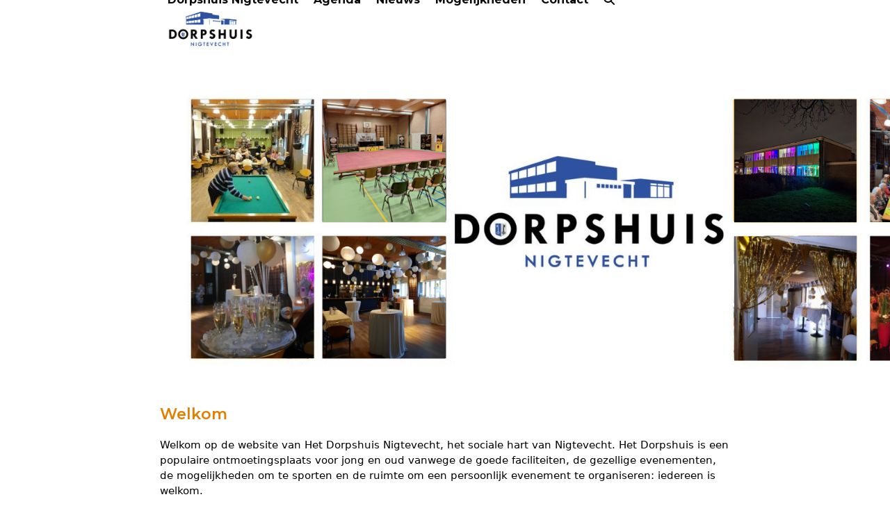

--- FILE ---
content_type: text/html; charset=UTF-8
request_url: https://dorpshuis-nigtevecht.nl/
body_size: 20746
content:
<!DOCTYPE html>
<html lang="nl-NL" class="wpex-classic-style">
<head>
<meta charset="UTF-8">
<link rel="profile" href="http://gmpg.org/xfn/11">
<title>Dorpshuis Nigtevecht</title>
<meta name='robots' content='max-image-preview:large' />
	<style>img:is([sizes="auto" i], [sizes^="auto," i]) { contain-intrinsic-size: 3000px 1500px }</style>
	<meta name="viewport" content="width=device-width, initial-scale=1">
<link rel='dns-prefetch' href='//www.googletagmanager.com' />
<link rel="alternate" type="application/rss+xml" title="Dorpshuis Nigtevecht &raquo; feed" href="https://dorpshuis-nigtevecht.nl/feed/" />
<link rel="alternate" type="application/rss+xml" title="Dorpshuis Nigtevecht &raquo; reacties feed" href="https://dorpshuis-nigtevecht.nl/comments/feed/" />
<link rel="alternate" type="text/calendar" title="Dorpshuis Nigtevecht &raquo; iCal Feed" href="https://dorpshuis-nigtevecht.nl/agenda/?ical=1" />
<link rel='stylesheet' id='js_composer_front-css' href='https://dorpshuis-nigtevecht.nl/wp-content/plugins/js_composer/assets/css/js_composer.min.css?ver=8.7' media='all' />
<link rel='stylesheet' id='dashicons-css' href='https://dorpshuis-nigtevecht.nl/wp-includes/css/dashicons.min.css?ver=6.8.3' media='all' />
<link rel='stylesheet' id='tec-variables-skeleton-css' href='https://dorpshuis-nigtevecht.nl/wp-content/plugins/the-events-calendar/common/build/css/variables-skeleton.css?ver=6.9.10' media='all' />
<link rel='stylesheet' id='tec-variables-full-css' href='https://dorpshuis-nigtevecht.nl/wp-content/plugins/the-events-calendar/common/build/css/variables-full.css?ver=6.9.10' media='all' />
<link rel='stylesheet' id='tribe-common-skeleton-style-css' href='https://dorpshuis-nigtevecht.nl/wp-content/plugins/the-events-calendar/common/build/css/common-skeleton.css?ver=6.9.10' media='all' />
<link rel='stylesheet' id='tribe-common-full-style-css' href='https://dorpshuis-nigtevecht.nl/wp-content/plugins/the-events-calendar/common/build/css/common-full.css?ver=6.9.10' media='all' />
<link rel='stylesheet' id='event-tickets-tickets-css-css' href='https://dorpshuis-nigtevecht.nl/wp-content/plugins/event-tickets/build/css/tickets.css?ver=5.26.6' media='all' />
<link rel='stylesheet' id='event-tickets-tickets-rsvp-css-css' href='https://dorpshuis-nigtevecht.nl/wp-content/plugins/event-tickets/build/css/rsvp-v1.css?ver=5.26.6' media='all' />
<link rel='stylesheet' id='wp-block-library-css' href='https://dorpshuis-nigtevecht.nl/wp-includes/css/dist/block-library/style.min.css?ver=6.8.3' media='all' />
<style id='global-styles-inline-css'>
:root{--wp--preset--aspect-ratio--square: 1;--wp--preset--aspect-ratio--4-3: 4/3;--wp--preset--aspect-ratio--3-4: 3/4;--wp--preset--aspect-ratio--3-2: 3/2;--wp--preset--aspect-ratio--2-3: 2/3;--wp--preset--aspect-ratio--16-9: 16/9;--wp--preset--aspect-ratio--9-16: 9/16;--wp--preset--color--black: #000000;--wp--preset--color--cyan-bluish-gray: #abb8c3;--wp--preset--color--white: #ffffff;--wp--preset--color--pale-pink: #f78da7;--wp--preset--color--vivid-red: #cf2e2e;--wp--preset--color--luminous-vivid-orange: #ff6900;--wp--preset--color--luminous-vivid-amber: #fcb900;--wp--preset--color--light-green-cyan: #7bdcb5;--wp--preset--color--vivid-green-cyan: #00d084;--wp--preset--color--pale-cyan-blue: #8ed1fc;--wp--preset--color--vivid-cyan-blue: #0693e3;--wp--preset--color--vivid-purple: #9b51e0;--wp--preset--color--accent: var(--wpex-accent);--wp--preset--color--on-accent: var(--wpex-on-accent);--wp--preset--color--accent-alt: var(--wpex-accent-alt);--wp--preset--color--on-accent-alt: var(--wpex-on-accent-alt);--wp--preset--gradient--vivid-cyan-blue-to-vivid-purple: linear-gradient(135deg,rgba(6,147,227,1) 0%,rgb(155,81,224) 100%);--wp--preset--gradient--light-green-cyan-to-vivid-green-cyan: linear-gradient(135deg,rgb(122,220,180) 0%,rgb(0,208,130) 100%);--wp--preset--gradient--luminous-vivid-amber-to-luminous-vivid-orange: linear-gradient(135deg,rgba(252,185,0,1) 0%,rgba(255,105,0,1) 100%);--wp--preset--gradient--luminous-vivid-orange-to-vivid-red: linear-gradient(135deg,rgba(255,105,0,1) 0%,rgb(207,46,46) 100%);--wp--preset--gradient--very-light-gray-to-cyan-bluish-gray: linear-gradient(135deg,rgb(238,238,238) 0%,rgb(169,184,195) 100%);--wp--preset--gradient--cool-to-warm-spectrum: linear-gradient(135deg,rgb(74,234,220) 0%,rgb(151,120,209) 20%,rgb(207,42,186) 40%,rgb(238,44,130) 60%,rgb(251,105,98) 80%,rgb(254,248,76) 100%);--wp--preset--gradient--blush-light-purple: linear-gradient(135deg,rgb(255,206,236) 0%,rgb(152,150,240) 100%);--wp--preset--gradient--blush-bordeaux: linear-gradient(135deg,rgb(254,205,165) 0%,rgb(254,45,45) 50%,rgb(107,0,62) 100%);--wp--preset--gradient--luminous-dusk: linear-gradient(135deg,rgb(255,203,112) 0%,rgb(199,81,192) 50%,rgb(65,88,208) 100%);--wp--preset--gradient--pale-ocean: linear-gradient(135deg,rgb(255,245,203) 0%,rgb(182,227,212) 50%,rgb(51,167,181) 100%);--wp--preset--gradient--electric-grass: linear-gradient(135deg,rgb(202,248,128) 0%,rgb(113,206,126) 100%);--wp--preset--gradient--midnight: linear-gradient(135deg,rgb(2,3,129) 0%,rgb(40,116,252) 100%);--wp--preset--font-size--small: 13px;--wp--preset--font-size--medium: 20px;--wp--preset--font-size--large: 36px;--wp--preset--font-size--x-large: 42px;--wp--preset--font-family--system-sans-serif: -apple-system, BlinkMacSystemFont, 'Segoe UI', Roboto, Oxygen-Sans, Ubuntu, Cantarell, 'Helvetica Neue', sans-serif;--wp--preset--font-family--system-serif: Iowan Old Style, Apple Garamond, Baskerville, Times New Roman, Droid Serif, Times, Source Serif Pro, serif, Apple Color Emoji, Segoe UI Emoji, Segoe UI Symbol;--wp--preset--spacing--20: 0.44rem;--wp--preset--spacing--30: 0.67rem;--wp--preset--spacing--40: 1rem;--wp--preset--spacing--50: 1.5rem;--wp--preset--spacing--60: 2.25rem;--wp--preset--spacing--70: 3.38rem;--wp--preset--spacing--80: 5.06rem;--wp--preset--shadow--natural: 6px 6px 9px rgba(0, 0, 0, 0.2);--wp--preset--shadow--deep: 12px 12px 50px rgba(0, 0, 0, 0.4);--wp--preset--shadow--sharp: 6px 6px 0px rgba(0, 0, 0, 0.2);--wp--preset--shadow--outlined: 6px 6px 0px -3px rgba(255, 255, 255, 1), 6px 6px rgba(0, 0, 0, 1);--wp--preset--shadow--crisp: 6px 6px 0px rgba(0, 0, 0, 1);}:root { --wp--style--global--content-size: 840px;--wp--style--global--wide-size: 1200px; }:where(body) { margin: 0; }.wp-site-blocks > .alignleft { float: left; margin-right: 2em; }.wp-site-blocks > .alignright { float: right; margin-left: 2em; }.wp-site-blocks > .aligncenter { justify-content: center; margin-left: auto; margin-right: auto; }:where(.wp-site-blocks) > * { margin-block-start: 24px; margin-block-end: 0; }:where(.wp-site-blocks) > :first-child { margin-block-start: 0; }:where(.wp-site-blocks) > :last-child { margin-block-end: 0; }:root { --wp--style--block-gap: 24px; }:root :where(.is-layout-flow) > :first-child{margin-block-start: 0;}:root :where(.is-layout-flow) > :last-child{margin-block-end: 0;}:root :where(.is-layout-flow) > *{margin-block-start: 24px;margin-block-end: 0;}:root :where(.is-layout-constrained) > :first-child{margin-block-start: 0;}:root :where(.is-layout-constrained) > :last-child{margin-block-end: 0;}:root :where(.is-layout-constrained) > *{margin-block-start: 24px;margin-block-end: 0;}:root :where(.is-layout-flex){gap: 24px;}:root :where(.is-layout-grid){gap: 24px;}.is-layout-flow > .alignleft{float: left;margin-inline-start: 0;margin-inline-end: 2em;}.is-layout-flow > .alignright{float: right;margin-inline-start: 2em;margin-inline-end: 0;}.is-layout-flow > .aligncenter{margin-left: auto !important;margin-right: auto !important;}.is-layout-constrained > .alignleft{float: left;margin-inline-start: 0;margin-inline-end: 2em;}.is-layout-constrained > .alignright{float: right;margin-inline-start: 2em;margin-inline-end: 0;}.is-layout-constrained > .aligncenter{margin-left: auto !important;margin-right: auto !important;}.is-layout-constrained > :where(:not(.alignleft):not(.alignright):not(.alignfull)){max-width: var(--wp--style--global--content-size);margin-left: auto !important;margin-right: auto !important;}.is-layout-constrained > .alignwide{max-width: var(--wp--style--global--wide-size);}body .is-layout-flex{display: flex;}.is-layout-flex{flex-wrap: wrap;align-items: center;}.is-layout-flex > :is(*, div){margin: 0;}body .is-layout-grid{display: grid;}.is-layout-grid > :is(*, div){margin: 0;}body{padding-top: 0px;padding-right: 0px;padding-bottom: 0px;padding-left: 0px;}a:where(:not(.wp-element-button)){text-decoration: underline;}:root :where(.wp-element-button, .wp-block-button__link){background-color: #32373c;border-width: 0;color: #fff;font-family: inherit;font-size: inherit;line-height: inherit;padding: calc(0.667em + 2px) calc(1.333em + 2px);text-decoration: none;}.has-black-color{color: var(--wp--preset--color--black) !important;}.has-cyan-bluish-gray-color{color: var(--wp--preset--color--cyan-bluish-gray) !important;}.has-white-color{color: var(--wp--preset--color--white) !important;}.has-pale-pink-color{color: var(--wp--preset--color--pale-pink) !important;}.has-vivid-red-color{color: var(--wp--preset--color--vivid-red) !important;}.has-luminous-vivid-orange-color{color: var(--wp--preset--color--luminous-vivid-orange) !important;}.has-luminous-vivid-amber-color{color: var(--wp--preset--color--luminous-vivid-amber) !important;}.has-light-green-cyan-color{color: var(--wp--preset--color--light-green-cyan) !important;}.has-vivid-green-cyan-color{color: var(--wp--preset--color--vivid-green-cyan) !important;}.has-pale-cyan-blue-color{color: var(--wp--preset--color--pale-cyan-blue) !important;}.has-vivid-cyan-blue-color{color: var(--wp--preset--color--vivid-cyan-blue) !important;}.has-vivid-purple-color{color: var(--wp--preset--color--vivid-purple) !important;}.has-accent-color{color: var(--wp--preset--color--accent) !important;}.has-on-accent-color{color: var(--wp--preset--color--on-accent) !important;}.has-accent-alt-color{color: var(--wp--preset--color--accent-alt) !important;}.has-on-accent-alt-color{color: var(--wp--preset--color--on-accent-alt) !important;}.has-black-background-color{background-color: var(--wp--preset--color--black) !important;}.has-cyan-bluish-gray-background-color{background-color: var(--wp--preset--color--cyan-bluish-gray) !important;}.has-white-background-color{background-color: var(--wp--preset--color--white) !important;}.has-pale-pink-background-color{background-color: var(--wp--preset--color--pale-pink) !important;}.has-vivid-red-background-color{background-color: var(--wp--preset--color--vivid-red) !important;}.has-luminous-vivid-orange-background-color{background-color: var(--wp--preset--color--luminous-vivid-orange) !important;}.has-luminous-vivid-amber-background-color{background-color: var(--wp--preset--color--luminous-vivid-amber) !important;}.has-light-green-cyan-background-color{background-color: var(--wp--preset--color--light-green-cyan) !important;}.has-vivid-green-cyan-background-color{background-color: var(--wp--preset--color--vivid-green-cyan) !important;}.has-pale-cyan-blue-background-color{background-color: var(--wp--preset--color--pale-cyan-blue) !important;}.has-vivid-cyan-blue-background-color{background-color: var(--wp--preset--color--vivid-cyan-blue) !important;}.has-vivid-purple-background-color{background-color: var(--wp--preset--color--vivid-purple) !important;}.has-accent-background-color{background-color: var(--wp--preset--color--accent) !important;}.has-on-accent-background-color{background-color: var(--wp--preset--color--on-accent) !important;}.has-accent-alt-background-color{background-color: var(--wp--preset--color--accent-alt) !important;}.has-on-accent-alt-background-color{background-color: var(--wp--preset--color--on-accent-alt) !important;}.has-black-border-color{border-color: var(--wp--preset--color--black) !important;}.has-cyan-bluish-gray-border-color{border-color: var(--wp--preset--color--cyan-bluish-gray) !important;}.has-white-border-color{border-color: var(--wp--preset--color--white) !important;}.has-pale-pink-border-color{border-color: var(--wp--preset--color--pale-pink) !important;}.has-vivid-red-border-color{border-color: var(--wp--preset--color--vivid-red) !important;}.has-luminous-vivid-orange-border-color{border-color: var(--wp--preset--color--luminous-vivid-orange) !important;}.has-luminous-vivid-amber-border-color{border-color: var(--wp--preset--color--luminous-vivid-amber) !important;}.has-light-green-cyan-border-color{border-color: var(--wp--preset--color--light-green-cyan) !important;}.has-vivid-green-cyan-border-color{border-color: var(--wp--preset--color--vivid-green-cyan) !important;}.has-pale-cyan-blue-border-color{border-color: var(--wp--preset--color--pale-cyan-blue) !important;}.has-vivid-cyan-blue-border-color{border-color: var(--wp--preset--color--vivid-cyan-blue) !important;}.has-vivid-purple-border-color{border-color: var(--wp--preset--color--vivid-purple) !important;}.has-accent-border-color{border-color: var(--wp--preset--color--accent) !important;}.has-on-accent-border-color{border-color: var(--wp--preset--color--on-accent) !important;}.has-accent-alt-border-color{border-color: var(--wp--preset--color--accent-alt) !important;}.has-on-accent-alt-border-color{border-color: var(--wp--preset--color--on-accent-alt) !important;}.has-vivid-cyan-blue-to-vivid-purple-gradient-background{background: var(--wp--preset--gradient--vivid-cyan-blue-to-vivid-purple) !important;}.has-light-green-cyan-to-vivid-green-cyan-gradient-background{background: var(--wp--preset--gradient--light-green-cyan-to-vivid-green-cyan) !important;}.has-luminous-vivid-amber-to-luminous-vivid-orange-gradient-background{background: var(--wp--preset--gradient--luminous-vivid-amber-to-luminous-vivid-orange) !important;}.has-luminous-vivid-orange-to-vivid-red-gradient-background{background: var(--wp--preset--gradient--luminous-vivid-orange-to-vivid-red) !important;}.has-very-light-gray-to-cyan-bluish-gray-gradient-background{background: var(--wp--preset--gradient--very-light-gray-to-cyan-bluish-gray) !important;}.has-cool-to-warm-spectrum-gradient-background{background: var(--wp--preset--gradient--cool-to-warm-spectrum) !important;}.has-blush-light-purple-gradient-background{background: var(--wp--preset--gradient--blush-light-purple) !important;}.has-blush-bordeaux-gradient-background{background: var(--wp--preset--gradient--blush-bordeaux) !important;}.has-luminous-dusk-gradient-background{background: var(--wp--preset--gradient--luminous-dusk) !important;}.has-pale-ocean-gradient-background{background: var(--wp--preset--gradient--pale-ocean) !important;}.has-electric-grass-gradient-background{background: var(--wp--preset--gradient--electric-grass) !important;}.has-midnight-gradient-background{background: var(--wp--preset--gradient--midnight) !important;}.has-small-font-size{font-size: var(--wp--preset--font-size--small) !important;}.has-medium-font-size{font-size: var(--wp--preset--font-size--medium) !important;}.has-large-font-size{font-size: var(--wp--preset--font-size--large) !important;}.has-x-large-font-size{font-size: var(--wp--preset--font-size--x-large) !important;}.has-system-sans-serif-font-family{font-family: var(--wp--preset--font-family--system-sans-serif) !important;}.has-system-serif-font-family{font-family: var(--wp--preset--font-family--system-serif) !important;}
:root :where(.wp-block-post-template){margin-top: 0px;margin-right: auto;margin-bottom: 0px;margin-left: auto;}
:root :where(.wp-block-pullquote){font-size: 1.5em;line-height: 1.6;}
</style>
<link rel='stylesheet' id='parent-style-css' href='https://dorpshuis-nigtevecht.nl/wp-content/themes/Total/style.css?ver=6.4.1' media='all' />
<link rel='stylesheet' id='wpex-the-events-calendar-css' href='https://dorpshuis-nigtevecht.nl/wp-content/themes/Total/assets/css/frontend/tribe-events.min.css?ver=6.8.3' media='all' />
<link rel='stylesheet' id='wpex-style-css' href='https://dorpshuis-nigtevecht.nl/wp-content/themes/total-child-theme/style.css?ver=6.4.1' media='all' />
<link rel='stylesheet' id='wpex-mobile-menu-breakpoint-max-css' href='https://dorpshuis-nigtevecht.nl/wp-content/themes/Total/assets/css/frontend/breakpoints/max.min.css?ver=6.4.1' media='only screen and (max-width:959px)' />
<link rel='stylesheet' id='wpex-mobile-menu-breakpoint-min-css' href='https://dorpshuis-nigtevecht.nl/wp-content/themes/Total/assets/css/frontend/breakpoints/min.min.css?ver=6.4.1' media='only screen and (min-width:960px)' />
<link rel='stylesheet' id='vcex-shortcodes-css' href='https://dorpshuis-nigtevecht.nl/wp-content/themes/Total/assets/css/frontend/vcex-shortcodes.min.css?ver=6.4.1' media='all' />
<link rel='stylesheet' id='event-tickets-rsvp-css' href='https://dorpshuis-nigtevecht.nl/wp-content/plugins/event-tickets/build/css/rsvp.css?ver=5.26.6' media='all' />
<link rel='stylesheet' id='wpex-wpbakery-css' href='https://dorpshuis-nigtevecht.nl/wp-content/themes/Total/assets/css/frontend/wpbakery.min.css?ver=6.4.1' media='all' />
<script src="https://dorpshuis-nigtevecht.nl/wp-includes/js/jquery/jquery.min.js?ver=3.7.1" id="jquery-core-js"></script>
<script src="https://dorpshuis-nigtevecht.nl/wp-includes/js/jquery/jquery-migrate.min.js?ver=3.4.1" id="jquery-migrate-js"></script>
<script src="//dorpshuis-nigtevecht.nl/wp-content/plugins/revslider/sr6/assets/js/rbtools.min.js?ver=6.7.29" async id="tp-tools-js"></script>
<script src="//dorpshuis-nigtevecht.nl/wp-content/plugins/revslider/sr6/assets/js/rs6.min.js?ver=6.7.34" async id="revmin-js"></script>
<script id="wpex-core-js-extra">
var wpex_theme_params = {"selectArrowIcon":"<span class=\"wpex-select-arrow__icon wpex-icon--sm wpex-flex wpex-icon\" aria-hidden=\"true\"><svg viewBox=\"0 0 24 24\" xmlns=\"http:\/\/www.w3.org\/2000\/svg\"><rect fill=\"none\" height=\"24\" width=\"24\"\/><g transform=\"matrix(0, -1, 1, 0, -0.115, 23.885)\"><polygon points=\"17.77,3.77 16,2 6,12 16,22 17.77,20.23 9.54,12\"\/><\/g><\/svg><\/span>","customSelects":".widget_categories form,.widget_archive select,.vcex-form-shortcode select","scrollToHash":"1","localScrollFindLinks":"1","localScrollHighlight":"1","localScrollUpdateHash":"1","scrollToHashTimeout":"500","localScrollTargets":"li.local-scroll a, a.local-scroll, .local-scroll-link, .local-scroll-link > a,.sidr-class-local-scroll-link,li.sidr-class-local-scroll > span > a,li.sidr-class-local-scroll > a","scrollToBehavior":"smooth"};
</script>
<script src="https://dorpshuis-nigtevecht.nl/wp-content/themes/Total/assets/js/frontend/core.min.js?ver=6.4.1" id="wpex-core-js" defer data-wp-strategy="defer"></script>
<script id="wpex-inline-js-after">
!function(){const e=document.querySelector("html"),t=()=>{const t=window.innerWidth-document.documentElement.clientWidth;t&&e.style.setProperty("--wpex-scrollbar-width",`${t}px`)};t(),window.addEventListener("resize",(()=>{t()}))}();
</script>
<script src="https://dorpshuis-nigtevecht.nl/wp-content/themes/Total/assets/js/frontend/search/drop-down.min.js?ver=6.4.1" id="wpex-search-drop_down-js" defer data-wp-strategy="defer"></script>
<script id="wpex-sticky-header-js-extra">
var wpex_sticky_header_params = {"breakpoint":"960"};
</script>
<script src="https://dorpshuis-nigtevecht.nl/wp-content/themes/Total/assets/js/frontend/sticky/header.min.js?ver=6.4.1" id="wpex-sticky-header-js" defer data-wp-strategy="defer"></script>
<script id="wpex-mobile-menu-sidr-js-extra">
var wpex_mobile_menu_sidr_params = {"breakpoint":"959","i18n":{"openSubmenu":"Open submenu of %s","closeSubmenu":"Close submenu of %s"},"openSubmenuIcon":"<span class=\"wpex-open-submenu__icon wpex-transition-transform wpex-duration-300 wpex-icon\" aria-hidden=\"true\"><svg xmlns=\"http:\/\/www.w3.org\/2000\/svg\" viewBox=\"0 0 448 512\"><path d=\"M201.4 342.6c12.5 12.5 32.8 12.5 45.3 0l160-160c12.5-12.5 12.5-32.8 0-45.3s-32.8-12.5-45.3 0L224 274.7 86.6 137.4c-12.5-12.5-32.8-12.5-45.3 0s-12.5 32.8 0 45.3l160 160z\"\/><\/svg><\/span>","source":"#site-navigation, #mobile-menu-search","side":"right","dark_surface":"1","displace":"","aria_label":"Mobile menu","aria_label_close":"Close mobile menu","class":["wpex-mobile-menu"],"speed":"300"};
</script>
<script src="https://dorpshuis-nigtevecht.nl/wp-content/themes/Total/assets/js/frontend/mobile-menu/sidr.min.js?ver=6.4.1" id="wpex-mobile-menu-sidr-js" defer data-wp-strategy="defer"></script>

<!-- Google tag (gtag.js) snippet toegevoegd door Site Kit -->

<!-- Google Analytics snippet toegevoegd door Site Kit -->
<script src="https://www.googletagmanager.com/gtag/js?id=GT-TWQ5SGK3" id="google_gtagjs-js" async></script>
<script id="google_gtagjs-js-after">
window.dataLayer = window.dataLayer || [];function gtag(){dataLayer.push(arguments);}
gtag("set","linker",{"domains":["dorpshuis-nigtevecht.nl"]});
gtag("js", new Date());
gtag("set", "developer_id.dZTNiMT", true);
gtag("config", "GT-TWQ5SGK3");
 window._googlesitekit = window._googlesitekit || {}; window._googlesitekit.throttledEvents = []; window._googlesitekit.gtagEvent = (name, data) => { var key = JSON.stringify( { name, data } ); if ( !! window._googlesitekit.throttledEvents[ key ] ) { return; } window._googlesitekit.throttledEvents[ key ] = true; setTimeout( () => { delete window._googlesitekit.throttledEvents[ key ]; }, 5 ); gtag( "event", name, { ...data, event_source: "site-kit" } ); };
</script>

<!-- Einde Google tag (gtag.js) snippet toegevoegd door Site Kit -->
<script></script><link rel="https://api.w.org/" href="https://dorpshuis-nigtevecht.nl/wp-json/" /><link rel="alternate" title="JSON" type="application/json" href="https://dorpshuis-nigtevecht.nl/wp-json/wp/v2/pages/2" /><link rel="EditURI" type="application/rsd+xml" title="RSD" href="https://dorpshuis-nigtevecht.nl/xmlrpc.php?rsd" />
<link rel='shortlink' href='https://dorpshuis-nigtevecht.nl/' />
<link rel="alternate" title="oEmbed (JSON)" type="application/json+oembed" href="https://dorpshuis-nigtevecht.nl/wp-json/oembed/1.0/embed?url=https%3A%2F%2Fdorpshuis-nigtevecht.nl%2F" />
<link rel="alternate" title="oEmbed (XML)" type="text/xml+oembed" href="https://dorpshuis-nigtevecht.nl/wp-json/oembed/1.0/embed?url=https%3A%2F%2Fdorpshuis-nigtevecht.nl%2F&#038;format=xml" />
<meta name="generator" content="Site Kit by Google 1.155.0" /><meta name="et-api-version" content="v1"><meta name="et-api-origin" content="https://dorpshuis-nigtevecht.nl"><link rel="https://theeventscalendar.com/" href="https://dorpshuis-nigtevecht.nl/wp-json/tribe/tickets/v1/" /><meta name="tec-api-version" content="v1"><meta name="tec-api-origin" content="https://dorpshuis-nigtevecht.nl"><link rel="alternate" href="https://dorpshuis-nigtevecht.nl/wp-json/tribe/events/v1/" /><link rel="icon" href="https://dorpshuis-nigtevecht.nl/wp-content/uploads/2018/10/fav2-Dorpshuis-logo-v3-grijs-1.png" sizes="32x32"><link rel="shortcut icon" href="https://dorpshuis-nigtevecht.nl/wp-content/uploads/2018/10/fav2-Dorpshuis-logo-v3-grijs-1.png"><style>.recentcomments a{display:inline !important;padding:0 !important;margin:0 !important;}</style><!-- SEO meta tags powered by SmartCrawl https://wpmudev.com/project/smartcrawl-wordpress-seo/ -->
<link rel="canonical" href="https://dorpshuis-nigtevecht.nl/" />
<meta name="description" content="Welkom op de website van Het Dorpshuis Nigtevecht, het sociale hart van Nigtevecht. Het Dorpshuis is een populaire ontmoetingsplaats voor jong en oud vanwege de goede faciliteiten, de gezellige evenementen, de mogelijkheden om te sporten en de ruimte om een persoonlijk evenement te organiseren: iedereen is welkom." />
<meta name="google-site-verification" content="edZDq_RXp5Rc84PbPEk8m4-_6YNgNR46WXtio45sRaQ" />
<script type="application/ld+json">{"@context":"https:\/\/schema.org","@graph":[{"@type":"Organization","@id":"https:\/\/dorpshuis-nigtevecht.nl\/#schema-publishing-organization","url":"https:\/\/dorpshuis-nigtevecht.nl","name":"Dorpshuis Nigtevecht","description":"MEO Demo"},{"@type":"WebSite","@id":"https:\/\/dorpshuis-nigtevecht.nl\/#schema-website","url":"https:\/\/dorpshuis-nigtevecht.nl","name":"Demo site","encoding":"UTF-8","potentialAction":{"@type":"SearchAction","target":"https:\/\/dorpshuis-nigtevecht.nl\/search\/{search_term_string}\/","query-input":"required name=search_term_string"}},{"@type":"BreadcrumbList","@id":"https:\/\/dorpshuis-nigtevecht.nl\/#breadcrumb","itemListElement":[{"@type":"ListItem","position":1,"name":"Home"}]},{"@type":"Person","@id":"https:\/\/dorpshuis-nigtevecht.nl\/author\/stichtingmeo\/#schema-author","name":"stichtingmeo","url":"https:\/\/dorpshuis-nigtevecht.nl\/author\/stichtingmeo\/"},{"@type":"WebPage","@id":"https:\/\/dorpshuis-nigtevecht.nl\/#schema-webpage","isPartOf":{"@id":"https:\/\/dorpshuis-nigtevecht.nl\/#schema-website"},"publisher":{"@id":"https:\/\/dorpshuis-nigtevecht.nl\/#schema-publishing-organization"},"url":"https:\/\/dorpshuis-nigtevecht.nl\/"},{"@type":"Article","mainEntityOfPage":{"@id":"https:\/\/dorpshuis-nigtevecht.nl\/#schema-webpage"},"author":{"@id":"https:\/\/dorpshuis-nigtevecht.nl\/author\/stichtingmeo\/#schema-author"},"publisher":{"@id":"https:\/\/dorpshuis-nigtevecht.nl\/#schema-publishing-organization"},"dateModified":"2024-12-13T23:27:23","datePublished":"2018-07-13T11:24:31","headline":"Dorpshuis Nigtevecht","description":"Welkom op de website van Het Dorpshuis Nigtevecht, het sociale hart van Nigtevecht. Het Dorpshuis is een populaire ontmoetingsplaats voor jong en oud vanwege de goede faciliteiten, de gezellige evenementen, de mogelijkheden om te sporten en de ruimte om een persoonlijk evenement te organiseren: iedereen is welkom.","name":"Home"}]}</script>
<meta property="og:type" content="website" />
<meta property="og:url" content="https://dorpshuis-nigtevecht.nl/" />
<meta property="og:title" content="Dorpshuis Nigtevecht" />
<meta property="og:description" content="Welkom op de website van Het Dorpshuis Nigtevecht, het sociale hart van Nigtevecht. Het Dorpshuis is een populaire ontmoetingsplaats voor jong en oud vanwege de goede faciliteiten, de gezellige evenementen, de mogelijkheden om te sporten en de ruimte om een persoonlijk evenement te organiseren: iedereen is welkom." />
<!-- /SEO -->
<!-- Global site tag (gtag.js) - Google Analytics -->
<script async src="https://www.googletagmanager.com/gtag/js?id=UA-134426550-1"></script>
<script>
  window.dataLayer = window.dataLayer || [];
  function gtag(){dataLayer.push(arguments);}
  gtag('js', new Date());

  gtag('config', 'UA-134426550-1');
</script>
<!-- Google Tag Manager -->
<script>(function(w,d,s,l,i){w[l]=w[l]||[];w[l].push({'gtm.start':
new Date().getTime(),event:'gtm.js'});var f=d.getElementsByTagName(s)[0],
j=d.createElement(s),dl=l!='dataLayer'?'&l='+l:'';j.async=true;j.src=
'https://www.googletagmanager.com/gtm.js?id='+i+dl;f.parentNode.insertBefore(j,f);
})(window,document,'script','dataLayer','GTM-MH464JM');</script>
<!-- End Google Tag Manager -->
<style data-type="vc_custom-css">#intro h1 {
    margin-top: 0px;
}

#nieuws iframe {
  width: 100%;
}
#nieuws .uiScaledImageContainer._2zfr {
  width: 100% !important;
}
#nieuws ._2p3a {
  width: 100% !important;
}

.vc_custom_1547811297480 {
    display: none;
}



@media only screen and (max-width: 768px) {
    #intro {
        margin-top: 60px !important;
    }
    #afbeelding-slider .vc_column-inner {
        margin-bottom: 0px;
    }
    #space {
        display: none;
    }
    .vcex-blog-entry-media.entry-media {
        display: none;
    }
}
@media only screen and (max-width: 990px) {
    #footer-inner {
        margin-top: 0px !important;
    }
}
.site-footer-inner {
    padding-top: 45px;
    margin-top: -70px!important;
}

.vc_custom_1539951303342,
.vc_custom_1539951589590 {
    margin-left: -10px;
    border-radius: 5px;
}
.vc_custom_1539951312118,
.vc_custom_1539951605587 {
    margin-left: 10px;
    border-radius: 5px;
}

.testimonial-entry-content {
    position: relative;
    padding: 20px;
    background: #fff;
    border-radius: 3px;
}

.testimonial-caret {
    position: absolute;
    display: block;
    left: 10px;
    bottom: -12px;
    width: 0;
    height: 0;
    border-left: 12px solid transparent;
    border-right: 12px solid transparent;
    border-top: 12px solid #fff;
}
.vcex-recent-news-date {
    border: 1px solid #e27f00;
    background: #e27f00;
    border-top-left-radius: 10px;
    border-top-right-radius: 10px;
}
.vcex-recent-news-date span.day {
    font-size: 26px;
    color: #fff;
    padding: 0 5px 0;
    font-weight: 800;
    font-family: 'Nunito';
}
.vcex-recent-news-date, .vcex-recent-news-date span.month {
    border-bottom-left-radius: 10px;
    border-bottom-right-radius: 10px;
}

@media only screen and (max-width: 600px) {
.vc_custom_1539956676126 {
    margin-top: -70px;
}
.vc_custom_1539956681065 {
    margin-top: -70px;
}
}

/* --- AGENDA --- */
.tribe-events-widget-events-list__event-row {
    padding: 8px 0 !important;
    background: #e27f00;
    border-radius: 5px;
}
.tribe-events-widget-events-list__event-date-tag-datetime {
    flex-direction: column-reverse !important;
    justify-content: center;
}
.tribe-events time, 
.tribe-events time > span, 
.tribe-common-anchor-thin {
    color: white !important;
}
.tribe-events-widget-events-list__event-date-tag-daynum {
    margin-bottom: -10px !important;
    font-size: 30px !important;
}
.tribe-events-widget-events-list__event-date-tag-month {
    font-size: 16px !important;
    font-weight: bold !important;
    text-transform: none !important;
}
.tribe-events-widget-events-list__event-date-tag-datetime {
    margin-top: -3px !important;
}
.tribe-events-widget-events-list__event-datetime {
    font-size: 15px;
}
.tribe-events-widget-events-list__event-title {
    margin-top: -5px !important;
    font-size: var(--wpex-text-2xl) !important;
}
.tribe-events-calendar-series-archive__container, 
.tribe-events-widget-events-list__view-more {
    display: none;
}


.inner {
    margin-bottom: 30px;
    border-bottom: 3px solid #e27f00;
    box-shadow: 0 0 0 1px hsl(0, 1%, 30%);
    overflow: hidden;
}
.inner {
    position: relative;
}
.inner-img {
    width: 30%;
    float: left;
    height: 150px;
}
.inner-img img {
    height: 200px;
    object-fit: cover;
}
.css-events-list h2 {
    padding: 20px 20px;
    float: left;
    margin: 0;
    max-width: 40%;
}
.css-events-list span {
    display: none;
}
h2 {
    font-size: 1.4em;
}
tr {
    padding: 10px 20px;
    display: block;
}
a#bestel {
    position: absolute;
    right: 0;
    bottom: 0;
    border: 2px solid;
    margin: 20px;
    padding: 10px 20px;
}
a#bestel:hover {
    background: #e27f00;
    color: #000;
}
table {
    position: absolute;
    right: 0;
    bottom: 20px;
    border: 2px solid;
    margin: 20px;
    padding: 10px 20px;
}
.css-events-list table.events-table td {
    padding: 0px;
    font-weight: 700;
    font-size: 1em;
}
.vc_row[data-vc-full-width].vc_hidden {
    opacity: 1;
}

.entries.left-thumbs .entry .entry-details {
  width: 100%;
}

.vcex-blog-entry-details {
    padding: 0px; 
    border: 0px solid #eee;
    padding-left: 25px;
}
.blog-2 .vcex-blog-entry.entry-has-details:first-of-type {
    display: none;
}</style><noscript><style>body:not(.content-full-screen) .wpex-vc-row-stretched[data-vc-full-width-init="false"]{visibility:visible;}</style></noscript><script>function setREVStartSize(e){
			//window.requestAnimationFrame(function() {
				window.RSIW = window.RSIW===undefined ? window.innerWidth : window.RSIW;
				window.RSIH = window.RSIH===undefined ? window.innerHeight : window.RSIH;
				try {
					var pw = document.getElementById(e.c).parentNode.offsetWidth,
						newh;
					pw = pw===0 || isNaN(pw) || (e.l=="fullwidth" || e.layout=="fullwidth") ? window.RSIW : pw;
					e.tabw = e.tabw===undefined ? 0 : parseInt(e.tabw);
					e.thumbw = e.thumbw===undefined ? 0 : parseInt(e.thumbw);
					e.tabh = e.tabh===undefined ? 0 : parseInt(e.tabh);
					e.thumbh = e.thumbh===undefined ? 0 : parseInt(e.thumbh);
					e.tabhide = e.tabhide===undefined ? 0 : parseInt(e.tabhide);
					e.thumbhide = e.thumbhide===undefined ? 0 : parseInt(e.thumbhide);
					e.mh = e.mh===undefined || e.mh=="" || e.mh==="auto" ? 0 : parseInt(e.mh,0);
					if(e.layout==="fullscreen" || e.l==="fullscreen")
						newh = Math.max(e.mh,window.RSIH);
					else{
						e.gw = Array.isArray(e.gw) ? e.gw : [e.gw];
						for (var i in e.rl) if (e.gw[i]===undefined || e.gw[i]===0) e.gw[i] = e.gw[i-1];
						e.gh = e.el===undefined || e.el==="" || (Array.isArray(e.el) && e.el.length==0)? e.gh : e.el;
						e.gh = Array.isArray(e.gh) ? e.gh : [e.gh];
						for (var i in e.rl) if (e.gh[i]===undefined || e.gh[i]===0) e.gh[i] = e.gh[i-1];
											
						var nl = new Array(e.rl.length),
							ix = 0,
							sl;
						e.tabw = e.tabhide>=pw ? 0 : e.tabw;
						e.thumbw = e.thumbhide>=pw ? 0 : e.thumbw;
						e.tabh = e.tabhide>=pw ? 0 : e.tabh;
						e.thumbh = e.thumbhide>=pw ? 0 : e.thumbh;
						for (var i in e.rl) nl[i] = e.rl[i]<window.RSIW ? 0 : e.rl[i];
						sl = nl[0];
						for (var i in nl) if (sl>nl[i] && nl[i]>0) { sl = nl[i]; ix=i;}
						var m = pw>(e.gw[ix]+e.tabw+e.thumbw) ? 1 : (pw-(e.tabw+e.thumbw)) / (e.gw[ix]);
						newh =  (e.gh[ix] * m) + (e.tabh + e.thumbh);
					}
					var el = document.getElementById(e.c);
					if (el!==null && el) el.style.height = newh+"px";
					el = document.getElementById(e.c+"_wrapper");
					if (el!==null && el) {
						el.style.height = newh+"px";
						el.style.display = "block";
					}
				} catch(e){
					console.log("Failure at Presize of Slider:" + e)
				}
			//});
		  };</script>
		<style id="wp-custom-css">
			/* --- LAYOUT --- */@media (min-width:960px) and (max-width:1560px){:root{--wpex-container-max-width:820px;}}/* --- TABLET --- */@media (min-width:768px) and (max-width:991px){}/* --- TABLET EN KLEINER --- */@media (max-width:991px){}/* --- MOBIEL --- */@media (max-width:767px){#text-6{display:none;}.footer-widget{padding-bottom:5px;}}/* --- DESKTOP --- */@media (min-width:991px){#footer{margin-top:5%;}}@media (hover:none),(hover:on-demand){a:hover{/* suppress hover effect on devices that don't support hover fully */background:none;}}p{font-size:15px;font-style:medium;text-align:left;}/* --- FOOTER --- */.footer-box p{color:#fff;}.footer-widget .widget-title{display:block;margin:0 0 20px;font-size:1.077em;color:black;font-weight:600;line-height:1.5;}/* --- HEADER --- */.page-header-title{color:#e27f00;}#site-header-inner{padding-bottom:5px;}/* --- BERICHTEN --- */.postid-2121 ul.meta{display:none;}.postid-2169 img{aspect-ratio:1.7;object-fit:cover;object-position:50% 25%;}/* --- AGENDA --- */.tribe-events-pro-photo__event-featured-image,.tribe-events-calendar-list__event-featured-image{aspect-ratio:16/9;object-fit:cover;}.tribe-events-pro-photo__event-date-tag-datetime{flex-direction:column-reverse !important;}.tribe-events-pro-photo__event-date-tag{margin-top:-7px !important;}.single-tribe_events .tribe-events-c-subscribe-dropdown__container,.single-tribe_events .tribe-events-c-subscribe-dropdown__button{width:100% !important;}@media (min-width:960px){.single-tribe_events .entry{display:grid;grid-template-columns:320px auto;column-gap:30px;}}		</style>
		<style type="text/css" data-type="vc_shortcodes-custom-css">.vc_custom_1713952587064{margin-bottom: -40px !important;background-color: #ffffff !important;background-position: center !important;background-repeat: no-repeat !important;background-size: cover !important;}.vc_custom_1713952635301{margin-top: -40px !important;}.vc_custom_1540364106893{background: #ffffff url(https://dorpshuis-nigtevecht.nl/wp-content/uploads/2018/10/Blocks.png?id=168) !important;background-position: center !important;background-repeat: no-repeat !important;background-size: cover !important;}.vc_custom_1542616974500{background-color: #e27f00 !important;background-position: center !important;background-repeat: no-repeat !important;background-size: cover !important;}.vc_custom_1542616982453{background-color: #e27f00 !important;}.vc_custom_1540286064454{background-color: #ffffff !important;background-position: center !important;background-repeat: no-repeat !important;background-size: cover !important;}.vc_custom_1540286070564{background-color: #ffffff !important;}.vc_custom_1714994329453{background-color: #ffffff !important;}.vc_custom_1714655893829{background-position: center !important;background-repeat: no-repeat !important;background-size: cover !important;}.vc_custom_1547811297480{padding-top: 20px !important;padding-right: 20px !important;padding-bottom: 20px !important;padding-left: 20px !important;background-color: #e27f00 !important;background-position: center !important;background-repeat: no-repeat !important;background-size: cover !important;}.vc_custom_1714656070885{background-position: center !important;background-repeat: no-repeat !important;background-size: cover !important;}.vc_custom_1714655948166{background-color: #ffffff !important;background-position: center !important;background-repeat: no-repeat !important;background-size: cover !important;}.vc_custom_1713952511133{margin-bottom: 0px !important;}.vc_custom_1539956676126{padding-top: 30px !important;padding-right: 30px !important;padding-bottom: 30px !important;padding-left: 30px !important;}.vc_custom_1714656383404{padding-bottom: 20px !important;background-color: #e5e5e5 !important;}.vc_custom_1547758906689{margin-top: 20px !important;}.vc_custom_1539956676126{padding-top: 30px !important;padding-right: 30px !important;padding-bottom: 30px !important;padding-left: 30px !important;}.vc_custom_1539956681065{padding-top: 30px !important;padding-right: 30px !important;padding-bottom: 30px !important;padding-left: 30px !important;}.vc_custom_1714717697478{padding-right: 0px !important;padding-left: 0px !important;}.vc_custom_1714660668808{margin-bottom: 0px !important;}.vc_custom_1547811022226{background-color: #e27f00 !important;}.vc_custom_1547811125946{margin-top: 20px !important;}</style><noscript><style> .wpb_animate_when_almost_visible { opacity: 1; }</style></noscript><style data-type="wpex-css" id="wpex-css">/*TYPOGRAPHY*/.header-aside-content{font-family:'Slabo 13px';}.main-navigation-ul .link-inner{font-family:Montserrat;font-weight:700;font-size:16px;}.main-navigation-ul .sub-menu .link-inner{font-family:Montserrat;font-weight:700;font-size:13px;}h1,.wpex-h1{font-family:Montserrat;font-weight:600;font-size:22px;color:#e27f00;}h2,.wpex-h2{font-family:Montserrat;font-weight:500;}#footer-widgets{font-family:Montserrat;}.footer-widget .widget-title{font-family:Montserrat;}/*ADVANCED STYLING CSS*/#site-logo .logo-img{max-height:75px;width:auto;}/*CUSTOMIZER STYLING*/:root{--wpex-bg-color:#ffffff;--wpex-accent:#e27f00;--wpex-accent-alt:#e27f00;--wpex-vc-column-inner-margin-bottom:40px;}.site-boxed{--wpex-bg-color:#ffffff;}.page-header.wpex-supports-mods{background-color:#ffffff;border-top-color:#555555;border-bottom-color:#ffffff;}#top-bar-wrap{background-color:#fffcfc;border-color:#ffffff;}.wpex-top-bar-sticky{background-color:#fffcfc;}#top-bar{color:#afafaf;--wpex-text-2:#afafaf;--wpex-text-3:#afafaf;--wpex-text-4:#afafaf;--wpex-link-color:#eaae60;}.header-padding{padding-block-end:15px;}#site-header{--wpex-site-header-bg-color:#ffffff;}#site-navigation-wrap{--wpex-main-nav-border-color:#eaeaea;--wpex-main-nav-link-color:#0a0a0a;--wpex-hover-main-nav-link-color:#0a0a0a;--wpex-active-main-nav-link-color:#0a0a0a;--wpex-hover-main-nav-link-color:#e27f00;--wpex-active-main-nav-link-color:#e27f00;--wpex-hover-dropmenu-link-color:#e27f00;}#footer{--wpex-surface-1:#022f50;background-color:#022f50;color:#e5e5e5;--wpex-heading-color:#e5e5e5;--wpex-text-2:#e5e5e5;--wpex-text-3:#e5e5e5;--wpex-text-4:#e5e5e5;--wpex-link-color:#ffffff;--wpex-hover-link-color:#ffffff;}.footer-widget .widget-title{color:#ffffff;}#footer-bottom{background-color:#022f50;color:#e2e2e2;--wpex-text-2:#e2e2e2;--wpex-text-3:#e2e2e2;--wpex-text-4:#e2e2e2;--wpex-link-color:#e27f00;--wpex-hover-link-color:#e27f00;}</style></head>

<body class="home wp-singular page-template-default page page-id-2 wp-custom-logo wp-embed-responsive wp-theme-Total wp-child-theme-total-child-theme tribe-no-js tec-no-tickets-on-recurring tec-no-rsvp-on-recurring wpex-theme wpex-responsive full-width-main-layout has-composer wpex-live-site site-full-width content-full-width sidebar-widget-icons hasnt-overlay-header wpex-has-fixed-footer page-header-disabled has-mobile-menu wpex-mobile-toggle-menu-icon_buttons wpex-no-js wpb-js-composer js-comp-ver-8.7 vc_responsive tribe-theme-Total">

	
<a href="#content" class="skip-to-content">Skip to content</a>

	
	<span data-ls_id="#site_top" tabindex="-1"></span><!-- Google Tag Manager (noscript) -->
<noscript><iframe src="https://www.googletagmanager.com/ns.html?id=GTM-MH464JM"
height="0" width="0" style="display:none;visibility:hidden"></iframe></noscript>
<!-- End Google Tag Manager (noscript) -->
	<div id="outer-wrap" class="wpex-overflow-clip">
		
		
		
		<div id="wrap" class="wpex-clr">

			<div id="site-header-sticky-wrapper" class="wpex-sticky-header-holder not-sticky wpex-print-hidden">	<header id="site-header" class="header-one wpex-z-sticky wpex-dropdown-style-minimal-sq fixed-scroll has-sticky-dropshadow custom-bg dyn-styles wpex-print-hidden wpex-relative wpex-clr">
				<div id="site-header-inner" class="header-one-inner header-padding container wpex-relative wpex-h-100 wpex-py-30 wpex-clr">
<div id="site-logo" class="site-branding header-one-logo logo-padding wpex-flex wpex-items-center wpex-float-left wpex-h-100">
	<div id="site-logo-inner" ><a id="site-logo-link" href="https://dorpshuis-nigtevecht.nl/" rel="home" class="main-logo"><img src="https://dorpshuis-nigtevecht.nl/wp-content/uploads/2024/11/Def.Dorpshuis-Nigtevecht-logo-wapen.png" alt="Dorpshuis Nigtevecht" class="logo-img wpex-h-auto wpex-max-w-100 wpex-align-middle" width="640" height="75" data-no-retina data-skip-lazy fetchpriority="high"></a></div>

</div>

<div id="site-navigation-wrap" class="navbar-style-one navbar-fixed-height navbar-fixed-line-height wpex-stretch-megamenus hide-at-mm-breakpoint wpex-clr wpex-print-hidden">
	<nav id="site-navigation" class="navigation main-navigation main-navigation-one wpex-clr" aria-label="Main menu"><ul id="menu-main" class="main-navigation-ul dropdown-menu wpex-dropdown-menu wpex-dropdown-menu--onhover"><li id="menu-item-1606" class="menu-item menu-item-type-custom menu-item-object-custom menu-item-has-children menu-item-1606 dropdown"><a href="/dorpshuis-nigtevecht/"><span class="link-inner">Dorpshuis Nigtevecht</span></a>
<ul class="sub-menu">
	<li id="menu-item-123" class="menu-item menu-item-type-post_type menu-item-object-page menu-item-123"><a href="https://dorpshuis-nigtevecht.nl/over-het-dorpshuis/"><span class="link-inner">Over het dorpshuis</span></a></li>
	<li id="menu-item-121" class="menu-item menu-item-type-post_type menu-item-object-page menu-item-121"><a href="https://dorpshuis-nigtevecht.nl/locatie-en-route/"><span class="link-inner">Locatie, route &#038; parkeren</span></a></li>
	<li id="menu-item-120" class="menu-item menu-item-type-post_type menu-item-object-page menu-item-120"><a href="https://dorpshuis-nigtevecht.nl/galerij/"><span class="link-inner">Galerij</span></a></li>
	<li id="menu-item-2577" class="menu-item menu-item-type-post_type menu-item-object-page menu-item-2577"><a href="https://dorpshuis-nigtevecht.nl/dorpshuis-nigtevecht/gebruikers/"><span class="link-inner">Gebruikers</span></a></li>
</ul>
</li>
<li id="menu-item-2748" class="menu-item menu-item-type-custom menu-item-object-custom menu-item-has-children menu-item-2748 dropdown"><a href="/agenda/"><span class="link-inner">Agenda</span></a>
<ul class="sub-menu">
	<li id="menu-item-2915" class="menu-item menu-item-type-post_type menu-item-object-page menu-item-2915"><a href="https://dorpshuis-nigtevecht.nl/activiteiten/"><span class="link-inner">Vaste activiteiten</span></a></li>
</ul>
</li>
<li id="menu-item-119" class="menu-item menu-item-type-post_type menu-item-object-page menu-item-119"><a href="https://dorpshuis-nigtevecht.nl/nieuws/"><span class="link-inner">Nieuws</span></a></li>
<li id="menu-item-122" class="menu-item menu-item-type-post_type menu-item-object-page menu-item-122"><a href="https://dorpshuis-nigtevecht.nl/de-mogelijkheden/"><span class="link-inner">Mogelijkheden</span></a></li>
<li id="menu-item-1615" class="menu-item menu-item-type-custom menu-item-object-custom menu-item-has-children menu-item-1615 dropdown"><a href="#"><span class="link-inner">Contact</span></a>
<ul class="sub-menu">
	<li id="menu-item-113" class="menu-item menu-item-type-post_type menu-item-object-page menu-item-113"><a href="https://dorpshuis-nigtevecht.nl/beheer/"><span class="link-inner">Beheer</span></a></li>
	<li id="menu-item-112" class="menu-item menu-item-type-post_type menu-item-object-page menu-item-112"><a href="https://dorpshuis-nigtevecht.nl/bestuur/"><span class="link-inner">Bestuur</span></a></li>
	<li id="menu-item-114" class="menu-item menu-item-type-post_type menu-item-object-page menu-item-114"><a href="https://dorpshuis-nigtevecht.nl/contact/"><span class="link-inner">Contactformulier</span></a></li>
</ul>
</li>
<li class="search-toggle-li menu-item wpex-menu-extra no-icon-margin"><a href="#" class="site-search-toggle search-dropdown-toggle" role="button" aria-expanded="false" aria-controls="searchform-dropdown" aria-label="Search"><span class="link-inner"><span class="wpex-menu-search-text wpex-hidden">Zoeken</span><span class="wpex-menu-search-icon wpex-icon" aria-hidden="true"><svg xmlns="http://www.w3.org/2000/svg" viewBox="0 0 512 512"><path d="M416 208c0 45.9-14.9 88.3-40 122.7L502.6 457.4c12.5 12.5 12.5 32.8 0 45.3s-32.8 12.5-45.3 0L330.7 376c-34.4 25.2-76.8 40-122.7 40C93.1 416 0 322.9 0 208S93.1 0 208 0S416 93.1 416 208zM208 352a144 144 0 1 0 0-288 144 144 0 1 0 0 288z"/></svg></span></span></a></li></ul></nav>
</div>


<div id="mobile-menu" class="wpex-mobile-menu-toggle show-at-mm-breakpoint wpex-flex wpex-items-center wpex-absolute wpex-top-50 -wpex-translate-y-50 wpex-right-0">
	<div class="wpex-inline-flex wpex-items-center"><a href="#" class="mobile-menu-toggle" role="button" aria-expanded="false"><span class="mobile-menu-toggle__icon wpex-flex"><span class="wpex-hamburger-icon wpex-hamburger-icon--inactive wpex-hamburger-icon--animate" aria-hidden="true"><span></span></span></span><span class="screen-reader-text" data-open-text>Open mobile menu</span><span class="screen-reader-text" data-open-text>Close mobile menu</span></a></div>
</div>


<div id="searchform-dropdown" class="header-searchform-wrap header-drop-widget header-drop-widget--colored-top-border wpex-invisible wpex-opacity-0 wpex-absolute wpex-transition-all wpex-duration-200 wpex-translate-Z-0 wpex-text-initial wpex-z-dropdown wpex-top-100 wpex-right-0 wpex-surface-1 wpex-text-2 wpex-p-15">
<form role="search" method="get" class="searchform searchform--header-dropdown wpex-flex" action="https://dorpshuis-nigtevecht.nl/" autocomplete="off">
	<label for="searchform-input-6969febd95aaa" class="searchform-label screen-reader-text">Search</label>
	<input id="searchform-input-6969febd95aaa" type="search" class="searchform-input wpex-block wpex-border-0 wpex-outline-0 wpex-w-100 wpex-h-auto wpex-leading-relaxed wpex-rounded-0 wpex-text-2 wpex-surface-2 wpex-p-10 wpex-text-1em wpex-unstyled-input" name="s" placeholder="Zoeken" required>
			<button type="submit" class="searchform-submit wpex-hidden wpex-rounded-0 wpex-py-10 wpex-px-15" aria-label="Submit search"><span class="wpex-icon" aria-hidden="true"><svg xmlns="http://www.w3.org/2000/svg" viewBox="0 0 512 512"><path d="M416 208c0 45.9-14.9 88.3-40 122.7L502.6 457.4c12.5 12.5 12.5 32.8 0 45.3s-32.8 12.5-45.3 0L330.7 376c-34.4 25.2-76.8 40-122.7 40C93.1 416 0 322.9 0 208S93.1 0 208 0S416 93.1 416 208zM208 352a144 144 0 1 0 0-288 144 144 0 1 0 0 288z"/></svg></span></button>
</form>
</div>
</div>
			</header>
</div>
			
			<main id="main" class="site-main wpex-clr">

				
<div id="content-wrap"  class="container wpex-clr">

	
	<div id="primary" class="content-area wpex-clr">

		
		<div id="content" class="site-content wpex-clr">

			
			
<article id="single-blocks" class="single-page-article wpex-clr">
<div class="single-page-content single-content entry wpex-clr"><div class="wpb-content-wrapper"><div class="vc_row wpb_row vc_row-fluid vc_custom_1713952587064 wpex-vc-full-width-row wpex-vc-full-width-row--no-padding wpex-relative wpex-vc_row-has-fill no-bottom-margins wpex-vc-reset-negative-margin"><div class="wpb_column vc_column_container vc_col-sm-12"><div class="vc_column-inner vc_custom_1713952511133"><div class="wpb_wrapper"><div class="wpex-slider-preloaderimg wpex-relative"><img width="1536" height="624" src="https://dorpshuis-nigtevecht.nl/wp-content/uploads/2024/12/Slider_2_v02.png" class="skip-lazy" alt="" data-no-lazy="1" srcset="https://dorpshuis-nigtevecht.nl/wp-content/uploads/2024/12/Slider_2_v02.png 1536w, https://dorpshuis-nigtevecht.nl/wp-content/uploads/2024/12/Slider_2_v02-300x122.png 300w, https://dorpshuis-nigtevecht.nl/wp-content/uploads/2024/12/Slider_2_v02-1024x416.png 1024w, https://dorpshuis-nigtevecht.nl/wp-content/uploads/2024/12/Slider_2_v02-768x312.png 768w" sizes="(max-width: 1536px) 100vw, 1536px" /></div><div class="vcex-image-slider vcex-module wpex-slider slider-pro wpex-clr" data-fade="true"  data-loop="true" data-auto-play-delay="5000" data-buttons="false" data-animation-speed="600" data-height-animation-duration="500" data-thumbnail-height="70" data-thumbnail-width="70" data-reach-video-action="none"><div class="wpex-slider-slides sp-slides"><div class="wpex-slider-slide sp-slide"><div class="wpex-slider-media wpex-relative"><img width="1536" height="624" src="https://dorpshuis-nigtevecht.nl/wp-content/uploads/2024/12/Slider_2_v02.png" class="skip-lazy" alt="" data-no-lazy="1" srcset="https://dorpshuis-nigtevecht.nl/wp-content/uploads/2024/12/Slider_2_v02.png 1536w, https://dorpshuis-nigtevecht.nl/wp-content/uploads/2024/12/Slider_2_v02-300x122.png 300w, https://dorpshuis-nigtevecht.nl/wp-content/uploads/2024/12/Slider_2_v02-1024x416.png 1024w, https://dorpshuis-nigtevecht.nl/wp-content/uploads/2024/12/Slider_2_v02-768x312.png 768w" sizes="(max-width: 1536px) 100vw, 1536px" /></div></div><div class="wpex-slider-slide sp-slide"><div class="wpex-slider-media wpex-relative"><img width="1536" height="624" src="https://dorpshuis-nigtevecht.nl/wp-content/uploads/2024/12/Slider_1_v02.png" class="skip-lazy" alt="" data-no-lazy="1" srcset="https://dorpshuis-nigtevecht.nl/wp-content/uploads/2024/12/Slider_1_v02.png 1536w, https://dorpshuis-nigtevecht.nl/wp-content/uploads/2024/12/Slider_1_v02-300x122.png 300w, https://dorpshuis-nigtevecht.nl/wp-content/uploads/2024/12/Slider_1_v02-1024x416.png 1024w, https://dorpshuis-nigtevecht.nl/wp-content/uploads/2024/12/Slider_1_v02-768x312.png 768w" sizes="(max-width: 1536px) 100vw, 1536px" /></div></div></div></div></div></div></div></div><div id="intro" class="vc_row wpb_row vc_row-fluid vc_custom_1713952635301 wpex-relative"><div class="wpb_column vc_column_container vc_col-sm-12"><div class="vc_column-inner"><div class="wpb_wrapper">
	<div class="wpb_text_column wpb_content_element" >
		<div class="wpb_wrapper">
			<h1>Welkom</h1>
<p>Welkom op de website van Het Dorpshuis Nigtevecht, het sociale hart van Nigtevecht. Het Dorpshuis is een populaire ontmoetingsplaats voor jong en oud vanwege de goede faciliteiten, de gezellige evenementen, de mogelijkheden om te sporten en de ruimte om een persoonlijk evenement te organiseren: iedereen is welkom.</p>
<p>Onze enthousiaste beheerder Alfred Kersbergen denkt graag met u mee! </p>

		</div>
	</div>
</div></div></div></div><div class="vc_row wpb_row vc_row-fluid vc_custom_1542616974500 wpex-vc-full-width-row wpex-vc-full-width-row--centered wpex-relative wpex-vc_row-has-fill hidden-phone wpex-vc-reset-negative-margin"><div class="wpb_column vc_column_container vc_col-sm-4"><div class="vc_column-inner"><div class="wpb_wrapper"><div class="vc_empty_space"   style="height: 60px"><span class="vc_empty_space_inner"></span></div><style>.vcex-button.vcex_6969febd9a167{border-radius:15px;background:#ffffff;color:#4e4c4d!important;padding:10px;font-size:18px;}.vcex-button.vcex_6969febd9a167:hover{background:#4e4c4d!important;color:#ffffff!important;}</style><div class="theme-button-wrap textcenter theme-button-expanded-wrap wpex-clr"><a href="/contact/" class="vcex-button theme-button align-center expanded home_btn_03 hvr hvr-shadow expanded vcex_6969febd9a167"><span class="vcex-button-inner theme-button-inner wpex-flex wpex-flex-wrap wpex-items-center wpex-justify-center">Contact</span></a></div> </div></div></div><div class="wpb_column vc_column_container vc_col-sm-4"><div class="vc_column-inner"><div class="wpb_wrapper"><div class="vc_empty_space"   style="height: 60px"><span class="vc_empty_space_inner"></span></div><style>.vcex-button.vcex_6969febd9aba6{border-radius:15px;background:#fffcfc;color:#4e4d4d!important;padding:10px;font-size:18px;}.vcex-button.vcex_6969febd9aba6:hover{background:#4e4c4d!important;color:#ffffff!important;}</style><div class="theme-button-wrap textcenter theme-button-expanded-wrap wpex-clr"><a href="/de-mogelijkheden/" class="vcex-button theme-button align-center expanded home_btn_06 hvr hvr-shadow expanded vcex_6969febd9aba6"><span class="vcex-button-inner theme-button-inner wpex-flex wpex-flex-wrap wpex-items-center wpex-justify-center">Zaalverhuur</span></a></div> </div></div></div><div class="wpb_column vc_column_container vc_col-sm-4"><div class="vc_column-inner"><div class="wpb_wrapper"><div class="vc_empty_space"   style="height: 60px"><span class="vc_empty_space_inner"></span></div><style>.vcex-button.vcex_6969febd9b54f{border-radius:15px;background:#ffffff;color:#4e4d4d!important;padding:10px;font-size:18px;}.vcex-button.vcex_6969febd9b54f:hover{background:#4e4c4d!important;color:#ffffff!important;}</style><div class="theme-button-wrap textcenter theme-button-expanded-wrap wpex-clr"><a href="/galerij/" class="vcex-button theme-button align-center expanded home_btn_04 hvr hvr-shadow expanded vcex_6969febd9b54f"><span class="vcex-button-inner theme-button-inner wpex-flex wpex-flex-wrap wpex-items-center wpex-justify-center">Galerij</span></a></div> </div></div></div></div><div class="vc_row wpb_row vc_row-fluid vc_custom_1542616982453 wpex-vc-full-width-row wpex-vc-full-width-row--centered wpex-relative wpex-vc_row-has-fill hidden-phone wpex-vc-reset-negative-margin"><div class="wpb_column vc_column_container vc_col-sm-2"><div class="vc_column-inner"><div class="wpb_wrapper"></div></div></div><div class="wpb_column vc_column_container vc_col-sm-4"><div class="vc_column-inner"><div class="wpb_wrapper"><style>.vcex-button.vcex_6969febd9c25a{border-radius:15px;background:#ffffff;color:#4e4d4d!important;padding:10px;font-size:18px;}.vcex-button.vcex_6969febd9c25a:hover{background:#4e4c4d!important;color:#ffffff!important;}</style><div class="theme-button-wrap textcenter theme-button-expanded-wrap wpex-clr"><a href="/nieuws/" class="vcex-button theme-button align-center expanded home_btn_02 hvr hvr-shadow expanded vcex_6969febd9c25a"><span class="vcex-button-inner theme-button-inner wpex-flex wpex-flex-wrap wpex-items-center wpex-justify-center">Nieuws</span></a></div> <div class="vc_empty_space"   style="height: 22px"><span class="vc_empty_space_inner"></span></div></div></div></div><div class="wpb_column vc_column_container vc_col-sm-4"><div class="vc_column-inner"><div class="wpb_wrapper"><style>.vcex-button.vcex_6969febd9cc6e{border-radius:15px;background:#ffffff;color:#4e4d4d!important;padding:10px;font-size:18px;}.vcex-button.vcex_6969febd9cc6e:hover{background:#4e4c4d!important;color:#ffffff!important;}</style><div class="theme-button-wrap textcenter theme-button-expanded-wrap wpex-clr"><a href="/agenda/" class="vcex-button theme-button align-center expanded home_btn_02 hvr hvr-shadow expanded vcex_6969febd9cc6e"><span class="vcex-button-inner theme-button-inner wpex-flex wpex-flex-wrap wpex-items-center wpex-justify-center">Activiteiten</span></a></div> <div class="vc_empty_space"   style="height: 22px"><span class="vc_empty_space_inner"></span></div></div></div></div><div class="wpb_column vc_column_container vc_col-sm-2"><div class="vc_column-inner"><div class="wpb_wrapper"></div></div></div></div><div class="vc_row wpb_row vc_row-fluid wpex-vc-full-width-row wpex-vc-full-width-row--centered wpex-relative visible-phone"><div class="wpb_column vc_column_container vc_col-sm-6 wpex-vc_col-has-fill"><div class="vc_column-inner vc_custom_1714656383404"><div class="wpb_wrapper"><div class="vc_empty_space"   style="height: 17px"><span class="vc_empty_space_inner"></span></div><style>.vcex-button.vcex_6969febd9dbcd{border-radius:15px;background:#ffffff;color:#4e4c4d!important;padding:10px;font-size:18px;}.vcex-button.vcex_6969febd9dbcd:hover{background:#ea9c35!important;color:#ffffff!important;}</style><div class="vc_custom_1547758906689 wpex-clr"><div class="theme-button-wrap textcenter theme-button-expanded-wrap wpex-clr"><a href="/contact/" class="vcex-button theme-button align-center expanded home_btn_03 hvr hvr-shadow expanded vcex_6969febd9dbcd"><span class="vcex-button-inner theme-button-inner wpex-flex wpex-flex-wrap wpex-items-center wpex-justify-center">Contact</span></a></div></div> <div class="vc_empty_space"   style="height: 7px"><span class="vc_empty_space_inner"></span></div><style>.vcex-button.vcex_6969febd9e3bb{border-radius:15px;background:#fffcfc;color:#4e4d4d!important;padding:10px;font-size:18px;}.vcex-button.vcex_6969febd9e3bb:hover{background:#ea9c35!important;color:#ffffff!important;}</style><div class="theme-button-wrap textcenter theme-button-expanded-wrap wpex-clr"><a href="/de-mogelijkheden/" class="vcex-button theme-button align-center expanded home_btn_06 hvr hvr-shadow expanded vcex_6969febd9e3bb"><span class="vcex-button-inner theme-button-inner wpex-flex wpex-flex-wrap wpex-items-center wpex-justify-center">Zaalverhuur</span></a></div> <div class="vc_empty_space"   style="height: 7px"><span class="vc_empty_space_inner"></span></div><style>.vcex-button.vcex_6969febd9eb41{border-radius:15px;background:#ffffff;color:#4e4d4d!important;padding:10px;font-size:18px;}.vcex-button.vcex_6969febd9eb41:hover{background:#ea9c35!important;color:#ffffff!important;}</style><div class="theme-button-wrap textcenter theme-button-expanded-wrap wpex-clr"><a href="/galerij/" class="vcex-button theme-button align-center expanded home_btn_04 hvr hvr-shadow expanded vcex_6969febd9eb41"><span class="vcex-button-inner theme-button-inner wpex-flex wpex-flex-wrap wpex-items-center wpex-justify-center">Galerij</span></a></div> <div class="vc_empty_space"   style="height: 7px"><span class="vc_empty_space_inner"></span></div><style>.vcex-button.vcex_6969febd9f29d{border-radius:15px;background:#ffffff;color:#4e4d4d!important;padding:10px;font-size:18px;}.vcex-button.vcex_6969febd9f29d:hover{background:#ea9c35!important;color:#ffffff!important;}</style><div class="theme-button-wrap textcenter theme-button-expanded-wrap wpex-clr"><a href="/nieuws/" class="vcex-button theme-button align-center expanded home_btn_02 hvr hvr-shadow expanded vcex_6969febd9f29d"><span class="vcex-button-inner theme-button-inner wpex-flex wpex-flex-wrap wpex-items-center wpex-justify-center">Nieuws</span></a></div> <div class="vc_empty_space"   style="height: 7px"><span class="vc_empty_space_inner"></span></div><style>.vcex-button.vcex_6969febd9f9f7{border-radius:15px;background:#ffffff;color:#4e4d4d!important;padding:10px;font-size:18px;}.vcex-button.vcex_6969febd9f9f7:hover{background:#ea9c35!important;color:#ffffff!important;}</style><div class="theme-button-wrap textcenter theme-button-expanded-wrap wpex-clr"><a href="/agenda/" class="vcex-button theme-button align-center expanded home_btn_05 hvr hvr-shadow expanded vcex_6969febd9f9f7"><span class="vcex-button-inner theme-button-inner wpex-flex wpex-flex-wrap wpex-items-center wpex-justify-center">Activiteiten</span></a></div> <div class="vc_empty_space"   style="height: 17px"><span class="vc_empty_space_inner"></span></div></div></div></div><div class="wpb_column vc_column_container vc_col-sm-6"><div class="vc_column-inner"><div class="wpb_wrapper"></div></div></div></div><div id="nieuws" class="vc_row wpb_row vc_row-fluid vc_custom_1714994329453 wpex-vc-full-width-row wpex-vc-full-width-row--centered wpex-relative wpex-vc_row-has-fill wpex-vc-reset-negative-margin"><div class="wpb_column vc_column_container vc_col-sm-4"><div class="vc_column-inner vc_custom_1539956676126"><div class="wpb_wrapper">
	<div style="text-align:center;" class="wpb_text_column wpb_content_element" >
		<div class="wpb_wrapper">
			<h1 style="text-align: center;">Nieuws</h1>

		</div>
	</div>
<div class="vc_empty_space"   style="height: 32px"><span class="vc_empty_space_inner"></span></div><style>.vcex-multi-buttons.vcex_6969febda247c .theme-button,.vcex-multi-buttons.vcex_6969febda247c .theme-txt-link{border-radius:5px;}</style><div class="vcex-multi-buttons wpex-flex wpex-flex-wrap wpex-items-center wpex-gap-10 wpex-justify-start vcex_6969febda247c"><a href="http://dorpshuis-nigtevecht.nl/nieuws/" class="theme-button flat outline-transparent wpex-text-center vcex-count-1">Bekijk het volledige nieuwsoverzicht</a></div></div></div></div><div class="wpb_column vc_column_container vc_col-sm-4"><div class="vc_column-inner vc_custom_1539956681065"><div class="wpb_wrapper">
	<div style="text-align:center;" class="wpb_text_column wpb_content_element" >
		<div class="wpb_wrapper">
			<h1 style="text-align: center;">Activiteiten</h1>

		</div>
	</div>
<div class="vc_empty_space" id="space"  style="height: 22px"><span class="vc_empty_space_inner"></span></div><div class="vcex-shortcode wpex-clr">[tribe_events_list limit=&#8221;4&#8243;]</div><div class="vc_empty_space"   style="height: 22px"><span class="vc_empty_space_inner"></span></div><style>.vcex-multi-buttons.vcex_6969febda3456 .theme-button,.vcex-multi-buttons.vcex_6969febda3456 .theme-txt-link{border-radius:5px;}</style><div class="vcex-multi-buttons wpex-flex wpex-flex-wrap wpex-items-center wpex-gap-10 wpex-justify-start vcex_6969febda3456"><a href="http://dorpshuis-nigtevecht.nl/agenda/" class="theme-button flat outline-transparent wpex-text-center vcex-count-1">Bekijk de volledige agenda</a></div></div></div></div><div class="wpb_column vc_column_container vc_col-sm-4"><div class="vc_column-inner vc_custom_1714717697478"><div class="wpb_wrapper"><div class="vc_empty_space" id="space"  style="height: 32px"><span class="vc_empty_space_inner"></span></div>
	<div style="text-align:center;" class="wpb_text_column wpb_content_element" >
		<div class="wpb_wrapper">
			<h1 style="text-align: center;">Facebook</h1>

		</div>
	</div>
<div class="vc_empty_space"   style="height: 22px"><span class="vc_empty_space_inner"></span></div>
	<div class="wpb_raw_code wpb_raw_html wpb_content_element" >
		<div class="wpb_wrapper">
			<div class="facebook-widget">
    <iframe src="https://www.facebook.com/plugins/page.php?href=https%3A%2F%2Fwww.facebook.com%2FDorpshuisNigtevecht%2F&tabs=timeline&height=415&small_header=false&adapt_container_width=true&hide_cover=false&show_facepile=false&appId" width="auto" height="415" style="border:none;overflow:hidden" scrolling="no" frameborder="0" allowTransparency="true" allow="encrypted-media"></iframe>
</div>

		</div>
	</div>
</div></div></div></div><div id="slider2" class="vc_row wpb_row vc_row-fluid vc_custom_1714655893829 wpex-vc-full-width-row wpex-vc-full-width-row--no-padding wpex-relative wpex-vc_row-has-fill wpex-vc-reset-negative-margin"><div class="wpb_column vc_column_container vc_col-sm-12 vc_hidden-xs"><div class="vc_column-inner vc_custom_1714660668808"><div class="wpb_wrapper"><div class="wpb_revslider_element wpb_content_element">
			<!-- START Home2 REVOLUTION SLIDER 6.7.34 --><p class="rs-p-wp-fix"></p>
			<rs-module-wrap id="rev_slider_2_1_wrapper" data-source="gallery" style="visibility:hidden;background:transparent;padding:0;margin:0px auto;margin-top:0;margin-bottom:0;">
				<rs-module id="rev_slider_2_1" style="" data-version="6.7.34">
					<rs-slides style="overflow: hidden; position: absolute;">
						<rs-slide style="position: absolute;" data-key="rs-2" data-title="Slide" data-thumb="//dorpshuis-nigtevecht.nl/wp-content/uploads/2023/07/DSC01904-100x50.jpg" data-anim="adpr:false;" data-in="o:0;" data-out="a:false;">
							<img src="//dorpshuis-nigtevecht.nl/wp-content/plugins/revslider/sr6/assets/assets/dummy.png" alt="" title="DSC01904" width="2500" height="1875" class="rev-slidebg tp-rs-img rs-lazyload" data-lazyload="//dorpshuis-nigtevecht.nl/wp-content/uploads/2023/07/DSC01904.jpg" data-no-retina>
<!--
							--><rs-layer
								id="slider-2-slide-2-layer-1" 
								class="tp-shape tp-shapewrapper"
								data-type="shape"
								data-rsp_ch="on"
								data-xy="xo:-35px,-35px,-35px,-148px;yo:-148px,-148px,-148px,-4px;"
								data-text="fw:400,400,400,100;a:inherit;"
								data-dim="w:440px;h:704px;"
								data-frame_1="sR:10;"
								data-frame_999="o:0;st:w;sR:8690;"
								style="z-index:5;background-color:#e27f00;"
							> 
							</rs-layer><!--

							--><rs-layer
								id="slider-2-slide-2-layer-2" 
								data-type="text"
								data-rsp_ch="on"
								data-xy="x:c;xo:-435px,-435px,-435px,-110px;yo:115px,115px,115px,130px;"
								data-text="l:22;fw:700;a:inherit;"
								data-frame_1="sR:10;"
								data-frame_999="o:0;st:w;sR:8690;"
								style="z-index:6;font-family:'Open Sans';"
							>Zaal huren 
							</rs-layer><!--

							--><p
								id="slider-2-slide-2-layer-3" 
								class="rs-layer"
								data-type="text"
								data-rsp_ch="on"
								data-xy="x:c;xo:-435px,-435px,-435px,-105px;yo:164px,164px,164px,170px;"
								data-text="s:15,15,15,12;l:22,22,22,20;a:center;"
								data-dim="w:363px,363px,363px,259px;h:89px,89px,89px,125px;"
								data-frame_1="sR:10;"
								data-frame_999="o:0;st:w;sR:8690;"
								style="z-index:7;font-family:'Open Sans';"
							>&nbsp;&nbsp; &nbsp;De mogelijkheden van het Dorpshuis zijn <br> legio. Denkt u maar eens aan: Vergaderingen, <br>Bruiloften,  Personeelsfeesten, Toneel/Cabaret, <br>Thema avonden, Sport & Spel , Recepties <br>en nog veel meer!  
							</p><!--

							--><rs-layer
								id="slider-2-slide-2-layer-6" 
								class="rev-btn rev-withicon"
								data-type="button"
								data-color="#303030"
								data-rsp_ch="on"
								data-xy="x:c;xo:-435px,-435px,-435px,-110px;yo:308px,308px,308px,305px;"
								data-text="s:14;l:14;fw:500;a:inherit;"
								data-padding="t:10;r:30;b:10;l:30;"
								data-border="bor:30px,30px,30px,30px;"
								data-frame_1="sR:10;"
								data-frame_999="o:0;st:w;sR:8690;"
								data-frame_hover="c:#fff;bgc:#474747;boc:#000;bor:30px,30px,30px,30px;bos:solid;oX:50;oY:50;sp:0;"
								style="z-index:8;background-color:#ffffff;font-family:'Roboto';cursor:pointer;outline:none;box-shadow:none;box-sizing:border-box;-moz-box-sizing:border-box;-webkit-box-sizing:border-box;"
							>Lees meer<i class="fa-chevron-right"></i> 
							</rs-layer><!--
-->					</rs-slide>
						<rs-slide style="position: absolute;" data-key="rs-17" data-title="Slide" data-thumb="//dorpshuis-nigtevecht.nl/wp-content/uploads/2023/07/DSC01906-100x50.jpg" data-anim="adpr:false;" data-in="o:0;" data-out="a:false;">
							<img src="//dorpshuis-nigtevecht.nl/wp-content/plugins/revslider/sr6/assets/assets/dummy.png" alt="" title="DSC01906" width="2500" height="1875" class="rev-slidebg tp-rs-img rs-lazyload" data-lazyload="//dorpshuis-nigtevecht.nl/wp-content/uploads/2023/07/DSC01906.jpg" data-no-retina>
<!--
							--><rs-layer
								id="slider-2-slide-17-layer-1" 
								class="tp-shape tp-shapewrapper"
								data-type="shape"
								data-rsp_ch="on"
								data-xy="xo:-35px,-35px,-35px,-148px;yo:-148px,-148px,-148px,-4px;"
								data-text="fw:400,400,400,100;a:inherit;"
								data-dim="w:440px;h:704px;"
								data-frame_1="sR:10;"
								data-frame_999="o:0;st:w;sR:8690;"
								style="z-index:5;background-color:#e27f00;"
							> 
							</rs-layer><!--

							--><rs-layer
								id="slider-2-slide-17-layer-2" 
								data-type="text"
								data-rsp_ch="on"
								data-xy="x:c;xo:-435px,-435px,-435px,-110px;yo:115px,115px,115px,130px;"
								data-text="l:22;fw:700;a:inherit;"
								data-frame_1="sR:10;"
								data-frame_999="o:0;st:w;sR:8690;"
								style="z-index:6;font-family:'Open Sans';"
							>Zaal huren 
							</rs-layer><!--

							--><p
								id="slider-2-slide-17-layer-3" 
								class="rs-layer"
								data-type="text"
								data-rsp_ch="on"
								data-xy="x:c;xo:-435px,-435px,-435px,-105px;yo:164px,164px,164px,170px;"
								data-text="s:15,15,15,12;l:22,22,22,20;a:center;"
								data-dim="w:363px,363px,363px,259px;h:89px,89px,89px,125px;"
								data-frame_1="sR:10;"
								data-frame_999="o:0;st:w;sR:8690;"
								style="z-index:7;font-family:'Open Sans';"
							>&nbsp;&nbsp; &nbsp;De mogelijkheden van het Dorpshuis zijn <br> legio. Denkt u maar eens aan: Vergaderingen, <br>Bruiloften,  Personeelsfeesten, Toneel/Cabaret, <br>Thema avonden, Sport & Spel , Recepties <br>en nog veel meer!  
							</p><!--

							--><rs-layer
								id="slider-2-slide-17-layer-6" 
								class="rev-btn rev-withicon"
								data-type="button"
								data-color="#303030"
								data-rsp_ch="on"
								data-xy="x:c;xo:-435px,-435px,-435px,-110px;yo:308px,308px,308px,305px;"
								data-text="s:14;l:14;fw:500;a:inherit;"
								data-padding="t:10;r:30;b:10;l:30;"
								data-border="bor:30px,30px,30px,30px;"
								data-frame_1="sR:10;"
								data-frame_999="o:0;st:w;sR:8690;"
								data-frame_hover="c:#fff;bgc:#474747;boc:#000;bor:30px,30px,30px,30px;bos:solid;oX:50;oY:50;sp:0;"
								style="z-index:8;background-color:#ffffff;font-family:'Roboto';cursor:pointer;outline:none;box-shadow:none;box-sizing:border-box;-moz-box-sizing:border-box;-webkit-box-sizing:border-box;"
							>Lees meer<i class="fa-chevron-right"></i> 
							</rs-layer><!--
-->					</rs-slide>
						<rs-slide style="position: absolute;" data-key="rs-18" data-title="Slide" data-thumb="//dorpshuis-nigtevecht.nl/wp-content/uploads/2023/07/DSC01885-100x50.jpg" data-anim="adpr:false;" data-in="o:0;" data-out="a:false;">
							<img src="//dorpshuis-nigtevecht.nl/wp-content/plugins/revslider/sr6/assets/assets/dummy.png" alt="" title="DSC01885" width="2500" height="1875" class="rev-slidebg tp-rs-img rs-lazyload" data-lazyload="//dorpshuis-nigtevecht.nl/wp-content/uploads/2023/07/DSC01885.jpg" data-no-retina>
<!--
							--><rs-layer
								id="slider-2-slide-18-layer-1" 
								class="tp-shape tp-shapewrapper"
								data-type="shape"
								data-rsp_ch="on"
								data-xy="xo:-35px,-35px,-35px,-148px;yo:-148px,-148px,-148px,-4px;"
								data-text="fw:400,400,400,100;a:inherit;"
								data-dim="w:440px;h:704px;"
								data-frame_1="sR:10;"
								data-frame_999="o:0;st:w;sR:8690;"
								style="z-index:5;background-color:#e27f00;"
							> 
							</rs-layer><!--

							--><rs-layer
								id="slider-2-slide-18-layer-2" 
								data-type="text"
								data-rsp_ch="on"
								data-xy="x:c;xo:-435px,-435px,-435px,-110px;yo:115px,115px,115px,130px;"
								data-text="l:22;fw:700;a:inherit;"
								data-frame_1="sR:10;"
								data-frame_999="o:0;st:w;sR:8690;"
								style="z-index:6;font-family:'Open Sans';"
							>Zaal huren 
							</rs-layer><!--

							--><p
								id="slider-2-slide-18-layer-3" 
								class="rs-layer"
								data-type="text"
								data-rsp_ch="on"
								data-xy="x:c;xo:-435px,-435px,-435px,-105px;yo:164px,164px,164px,170px;"
								data-text="s:15,15,15,12;l:22,22,22,20;a:center;"
								data-dim="w:363px,363px,363px,259px;h:89px,89px,89px,125px;"
								data-frame_1="sR:10;"
								data-frame_999="o:0;st:w;sR:8690;"
								style="z-index:7;font-family:'Open Sans';"
							>&nbsp;&nbsp; &nbsp;De mogelijkheden van het Dorpshuis zijn <br> legio. Denkt u maar eens aan: Vergaderingen, <br>Bruiloften,  Personeelsfeesten, Toneel/Cabaret, <br>Thema avonden, Sport & Spel , Recepties <br>en nog veel meer!  
							</p><!--

							--><rs-layer
								id="slider-2-slide-18-layer-6" 
								class="rev-btn rev-withicon"
								data-type="button"
								data-color="#303030"
								data-rsp_ch="on"
								data-xy="x:c;xo:-435px,-435px,-435px,-110px;yo:308px,308px,308px,305px;"
								data-text="s:14;l:14;fw:500;a:inherit;"
								data-padding="t:10;r:30;b:10;l:30;"
								data-border="bor:30px,30px,30px,30px;"
								data-frame_1="sR:10;"
								data-frame_999="o:0;st:w;sR:8690;"
								data-frame_hover="c:#fff;bgc:#474747;boc:#000;bor:30px,30px,30px,30px;bos:solid;oX:50;oY:50;sp:0;"
								style="z-index:8;background-color:#ffffff;font-family:'Roboto';cursor:pointer;outline:none;box-shadow:none;box-sizing:border-box;-moz-box-sizing:border-box;-webkit-box-sizing:border-box;"
							>Lees meer<i class="fa-chevron-right"></i> 
							</rs-layer><!--
-->					</rs-slide>
					</rs-slides>
				</rs-module>
				<script>
					setREVStartSize({c: 'rev_slider_2_1',rl:[1240,1240,1240,480],el:[438,438,438,520],gw:[1240,1240,1240,480],gh:[438,438,438,520],type:'standard',justify:'',layout:'fullwidth',mh:"0"});if (window.RS_MODULES!==undefined && window.RS_MODULES.modules!==undefined && window.RS_MODULES.modules["revslider21"]!==undefined) {window.RS_MODULES.modules["revslider21"].once = false;window.revapi2 = undefined;if (window.RS_MODULES.checkMinimal!==undefined) window.RS_MODULES.checkMinimal()}
				</script>
			</rs-module-wrap>
			<!-- END REVOLUTION SLIDER -->
</div></div></div></div></div><div data-vc-full-width="true" data-vc-full-width-init="false" class="vc_row wpb_row vc_row-fluid vc_custom_1547811297480 wpex-relative wpex-vc_row-has-fill wpex-vc-row-stretched"><div class="wpb_column vc_column_container vc_col-sm-12 vc_hidden-lg vc_hidden-md vc_hidden-sm"><div class="vc_column-inner"><div class="wpb_wrapper">
	<div style="color:#ffffff;text-align:center;" class="wpb_text_column has-custom-color wpex-child-inherit-color wpb_content_element vc_custom_1547811022226" >
		<div class="wpb_wrapper">
			<h3 style="text-align: center;">Zaal huren</h3>
<p style="text-align: center;">De mogelijkheden van het Dorpshuis zijn &amp; legio. Denkt u maar eens aan: Vergaderingen, Bruiloften, Personeelsfeesten, Toneel/Cabaret, Thema avonden, Sport &amp; Spel , Recepties en nog veel meer!</p>

		</div>
	</div>
<style>.vcex-button.vcex_6969febdb27f2{border-radius:15px;background:#ffffff;color:#4e4c4d!important;padding:10px;font-size:14px;}.vcex-button.vcex_6969febdb27f2:hover{background:#ea9c35!important;color:#ffffff!important;}</style><div class="vc_custom_1547811125946 wpex-clr"><div class="theme-button-wrap textcenter theme-button-expanded-wrap wpex-clr"><a href="/de-mogelijkheden/" class="vcex-button theme-button align-center expanded home_btn_03 hvr hvr-shadow expanded vcex_6969febdb27f2"><span class="vcex-button-inner theme-button-inner wpex-flex wpex-flex-wrap wpex-items-center wpex-justify-center">Lees meer<span class="vcex-button-icon vcex-icon-wrap theme-button-icon-right"><span class="wpex-icon wpex-icon--bidi" aria-hidden="true"><svg xmlns="http://www.w3.org/2000/svg" viewBox="0 0 320 512"><path d="M278.6 233.4c12.5 12.5 12.5 32.8 0 45.3l-160 160c-12.5 12.5-32.8 12.5-45.3 0s-12.5-32.8 0-45.3L210.7 256 73.4 118.6c-12.5-12.5-12.5-32.8 0-45.3s32.8-12.5 45.3 0l160 160z"/></svg></span></span></span></a></div></div> </div></div></div></div><div class="vc_row-full-width vc_clearfix"></div><div id="afbeelding-slider" class="vc_row wpb_row vc_row-fluid vc_custom_1714656070885 wpex-vc-full-width-row wpex-vc-full-width-row--no-padding wpex-relative wpex-vc_row-has-fill wpex-vc-reset-negative-margin"><div class="wpb_column vc_column_container vc_col-sm-12 vc_hidden-lg vc_hidden-md vc_hidden-sm"><div class="vc_column-inner"><div class="wpb_wrapper"><div class="wpex-slider-preloaderimg wpex-relative"><img width="3648" height="2736" src="https://dorpshuis-nigtevecht.nl/wp-content/uploads/2018/11/DSC01904-1.jpg" class="skip-lazy" alt="" data-no-lazy="1" srcset="https://dorpshuis-nigtevecht.nl/wp-content/uploads/2018/11/DSC01904-1.jpg 3648w, https://dorpshuis-nigtevecht.nl/wp-content/uploads/2018/11/DSC01904-1-300x225.jpg 300w, https://dorpshuis-nigtevecht.nl/wp-content/uploads/2018/11/DSC01904-1-768x576.jpg 768w, https://dorpshuis-nigtevecht.nl/wp-content/uploads/2018/11/DSC01904-1-1024x768.jpg 1024w" sizes="(max-width: 3648px) 100vw, 3648px" /></div><div class="vcex-image-slider vcex-module wpex-slider slider-pro wpex-clr" data-autoplay-on-hover="none" data-auto-play-delay="5000" data-arrows="false" data-animation-speed="600" data-height-animation-duration="500" data-thumbnail-height="70" data-thumbnail-width="70"><div class="wpex-slider-slides sp-slides"><div class="wpex-slider-slide sp-slide"><div class="wpex-slider-media wpex-relative"><img width="3648" height="2736" src="https://dorpshuis-nigtevecht.nl/wp-content/uploads/2018/11/DSC01904-1.jpg" class="skip-lazy" alt="" data-no-lazy="1" srcset="https://dorpshuis-nigtevecht.nl/wp-content/uploads/2018/11/DSC01904-1.jpg 3648w, https://dorpshuis-nigtevecht.nl/wp-content/uploads/2018/11/DSC01904-1-300x225.jpg 300w, https://dorpshuis-nigtevecht.nl/wp-content/uploads/2018/11/DSC01904-1-768x576.jpg 768w, https://dorpshuis-nigtevecht.nl/wp-content/uploads/2018/11/DSC01904-1-1024x768.jpg 1024w" sizes="(max-width: 3648px) 100vw, 3648px" /></div></div><div class="wpex-slider-slide sp-slide"><div class="wpex-slider-media wpex-relative"><img width="3648" height="2736" src="https://dorpshuis-nigtevecht.nl/wp-content/uploads/2018/11/DSC01906-1.jpg" class="skip-lazy" alt="" data-no-lazy="1" srcset="https://dorpshuis-nigtevecht.nl/wp-content/uploads/2018/11/DSC01906-1.jpg 3648w, https://dorpshuis-nigtevecht.nl/wp-content/uploads/2018/11/DSC01906-1-300x225.jpg 300w, https://dorpshuis-nigtevecht.nl/wp-content/uploads/2018/11/DSC01906-1-768x576.jpg 768w, https://dorpshuis-nigtevecht.nl/wp-content/uploads/2018/11/DSC01906-1-1024x768.jpg 1024w" sizes="(max-width: 3648px) 100vw, 3648px" /></div></div><div class="wpex-slider-slide sp-slide"><div class="wpex-slider-media wpex-relative"><img width="3648" height="2736" src="https://dorpshuis-nigtevecht.nl/wp-content/uploads/2018/11/DSC01916-1.jpg" class="skip-lazy" alt="" data-no-lazy="1" srcset="https://dorpshuis-nigtevecht.nl/wp-content/uploads/2018/11/DSC01916-1.jpg 3648w, https://dorpshuis-nigtevecht.nl/wp-content/uploads/2018/11/DSC01916-1-300x225.jpg 300w, https://dorpshuis-nigtevecht.nl/wp-content/uploads/2018/11/DSC01916-1-768x576.jpg 768w, https://dorpshuis-nigtevecht.nl/wp-content/uploads/2018/11/DSC01916-1-1024x768.jpg 1024w" sizes="(max-width: 3648px) 100vw, 3648px" /></div></div></div></div></div></div></div></div><div id="slider3" class="vc_row wpb_row vc_row-fluid vc_custom_1714655948166 wpex-vc-full-width-row wpex-vc-full-width-row--no-padding wpex-relative wpex-vc_row-has-fill no-bottom-margins wpex-vc-reset-negative-margin"><div class="wpb_column vc_column_container vc_col-sm-12"><div class="vc_column-inner"><div class="wpb_wrapper"><div class="wpex-slider-preloaderimg wpex-relative"><img width="1536" height="624" src="https://dorpshuis-nigtevecht.nl/wp-content/uploads/2024/12/Slider_2_v02.png" class="skip-lazy" alt="" data-no-lazy="1" srcset="https://dorpshuis-nigtevecht.nl/wp-content/uploads/2024/12/Slider_2_v02.png 1536w, https://dorpshuis-nigtevecht.nl/wp-content/uploads/2024/12/Slider_2_v02-300x122.png 300w, https://dorpshuis-nigtevecht.nl/wp-content/uploads/2024/12/Slider_2_v02-1024x416.png 1024w, https://dorpshuis-nigtevecht.nl/wp-content/uploads/2024/12/Slider_2_v02-768x312.png 768w" sizes="(max-width: 1536px) 100vw, 1536px" /></div><div class="vcex-image-slider vcex-module wpex-slider slider-pro wpex-clr" data-fade="true"  data-loop="true" data-auto-play-delay="5000" data-buttons="false" data-animation-speed="600" data-height-animation-duration="500" data-thumbnail-height="70" data-thumbnail-width="70" data-reach-video-action="none"><div class="wpex-slider-slides sp-slides"><div class="wpex-slider-slide sp-slide"><div class="wpex-slider-media wpex-relative"><img width="1536" height="624" src="https://dorpshuis-nigtevecht.nl/wp-content/uploads/2024/12/Slider_2_v02.png" class="skip-lazy" alt="" data-no-lazy="1" srcset="https://dorpshuis-nigtevecht.nl/wp-content/uploads/2024/12/Slider_2_v02.png 1536w, https://dorpshuis-nigtevecht.nl/wp-content/uploads/2024/12/Slider_2_v02-300x122.png 300w, https://dorpshuis-nigtevecht.nl/wp-content/uploads/2024/12/Slider_2_v02-1024x416.png 1024w, https://dorpshuis-nigtevecht.nl/wp-content/uploads/2024/12/Slider_2_v02-768x312.png 768w" sizes="(max-width: 1536px) 100vw, 1536px" /></div></div><div class="wpex-slider-slide sp-slide"><div class="wpex-slider-media wpex-relative"><img width="1536" height="624" src="https://dorpshuis-nigtevecht.nl/wp-content/uploads/2024/12/Slider_1_v02.png" class="skip-lazy" alt="" data-no-lazy="1" srcset="https://dorpshuis-nigtevecht.nl/wp-content/uploads/2024/12/Slider_1_v02.png 1536w, https://dorpshuis-nigtevecht.nl/wp-content/uploads/2024/12/Slider_1_v02-300x122.png 300w, https://dorpshuis-nigtevecht.nl/wp-content/uploads/2024/12/Slider_1_v02-1024x416.png 1024w, https://dorpshuis-nigtevecht.nl/wp-content/uploads/2024/12/Slider_1_v02-768x312.png 768w" sizes="(max-width: 1536px) 100vw, 1536px" /></div></div></div></div></div></div></div></div>
</div></div>

</article>

			
		</div>

		
	</div>

	
</div>


			
		</main>

		
		


	
		<footer id="footer" class="site-footer wpex-surface-dark wpex-link-decoration-vars-none wpex-print-hidden">

			
			<div id="footer-inner" class="site-footer-inner container wpex-pt-40 wpex-clr">
<div id="footer-widgets" class="wpex-row wpex-clr">
		<div class="footer-box span_1_of_3 col col-1"><div id="text-9" class="footer-widget widget wpex-pb-40 wpex-clr widget_text"><div class='widget-title wpex-heading wpex-text-md wpex-mb-20'>Contact</div>			<div class="textwidget"><p>Alfred Kersbergen<br />
Jhr. Huydecoperstraat 1<br />
1393 NV Nigtevecht<br />
<a href="mailto:info@dorpshuis-nigtevecht.nl">info@dorpshuis-nigtevecht.nl</a></p>
</div>
		</div></div>

	
		<div class="footer-box span_1_of_3 col col-2"><div id="text-4" class="footer-widget widget wpex-pb-40 wpex-clr widget_text">			<div class="textwidget"><p><a href="/dorpshuis-nigtevecht/">Dorpshuis Nigtevecht</a><br />
<a href="/over-het-dorpshuis/">Over het dorpshuis</a><br />
<a href="/de-mogelijkheden/">De mogelijkheden</a><br />
<a href="/locatie-en-route/">Locatie en route</a><br />
<a href="/galerij/">Galerij</a></p>
</div>
		</div><div id="text-6" class="footer-widget widget wpex-pb-40 wpex-clr widget_text">			<div class="textwidget"></div>
		</div></div>

	
		<div class="footer-box span_1_of_3 col col-3"><div id="text-7" class="footer-widget widget wpex-pb-40 wpex-clr widget_text">			<div class="textwidget"><p><a href="/nieuws/">Nieuws</a><br />
<a href="/agenda/">Agenda</a><br />
<a href="/gebruikers/">Gebruikers</a><br />
<a href="/contact/">Contact</a></p>
</div>
		</div></div>

	</div>
</div>

			
		</footer>

	




	<div id="footer-bottom" class="wpex-py-20 wpex-text-sm wpex-surface-dark wpex-bg-gray-900 wpex-text-center wpex-print-hidden">

		
		<div id="footer-bottom-inner" class="container"><div class="footer-bottom-flex wpex-flex wpex-flex-col wpex-gap-10">

<div id="copyright" class="wpex-last-mb-0">© 2026 Dorpshuis Nigtevecht - Realisatie door <a>MEO</a>
</div>
</div></div>

		
	</div>


<script>
// fix formattering datum bij single event
window.addEventListener('DOMContentLoaded', () => {
  const datum = document.querySelector('.single-tribe_events .tribe-event-date-start');
  if (!datum) {
    return;
  }
  datum.innerHTML = datum.innerHTML.replace('| ', ' | ');
});
</script>
	</div>

	
	
</div>


<a href="#top" id="site-scroll-top" class="wpex-z-popover wpex-flex wpex-items-center wpex-justify-center wpex-fixed wpex-rounded-full wpex-text-center wpex-box-content wpex-transition-all wpex-duration-200 wpex-bottom-0 wpex-right-0 wpex-mr-25 wpex-mb-25 wpex-no-underline wpex-print-hidden wpex-surface-2 wpex-text-4 wpex-hover-bg-accent wpex-invisible wpex-opacity-0"><span class="wpex-flex wpex-icon" aria-hidden="true"><svg xmlns="http://www.w3.org/2000/svg" viewBox="0 0 512 512"><path d="M233.4 105.4c12.5-12.5 32.8-12.5 45.3 0l192 192c12.5 12.5 12.5 32.8 0 45.3s-32.8 12.5-45.3 0L256 173.3 86.6 342.6c-12.5 12.5-32.8 12.5-45.3 0s-12.5-32.8 0-45.3l192-192z"/></svg></span><span class="screen-reader-text">Back To Top</span></a>


<div id="mobile-menu-search" class="wpex-hidden">
	<form method="get" action="https://dorpshuis-nigtevecht.nl/" class="mobile-menu-searchform wpex-relative">
		<label for="mobile-menu-search-input" class="screen-reader-text">Search</label>
		<input id="mobile-menu-search-input" class="mobile-menu-searchform__input wpex-unstyled-input wpex-outline-0 wpex-w-100" type="search" name="s" autocomplete="off" placeholder="Zoeken" required>
						<button type="submit" class="mobile-menu-searchform__submit searchform-submit wpex-unstyled-button wpex-block wpex-absolute wpex-top-50 wpex-text-right" aria-label="Submit search"><span class="wpex-icon" aria-hidden="true"><svg xmlns="http://www.w3.org/2000/svg" viewBox="0 0 512 512"><path d="M416 208c0 45.9-14.9 88.3-40 122.7L502.6 457.4c12.5 12.5 12.5 32.8 0 45.3s-32.8 12.5-45.3 0L330.7 376c-34.4 25.2-76.8 40-122.7 40C93.1 416 0 322.9 0 208S93.1 0 208 0S416 93.1 416 208zM208 352a144 144 0 1 0 0-288 144 144 0 1 0 0 288z"/></svg></span></button>
	</form>
</div>

<template id="wpex-template-sidr-mobile-menu-top">		<div class="wpex-mobile-menu__top wpex-p-20 wpex-gap-15 wpex-flex wpex-justify-between">
						<a href="#" role="button" class="wpex-mobile-menu__close wpex-inline-flex wpex-no-underline" aria-label="Close mobile menu"><span class="wpex-mobile-menu__close-icon wpex-flex wpex-icon wpex-icon--xl" aria-hidden="true"><svg xmlns="http://www.w3.org/2000/svg" viewBox="0 0 24 24"><path d="M0 0h24v24H0V0z" fill="none"/><path d="M19 6.41L17.59 5 12 10.59 6.41 5 5 6.41 10.59 12 5 17.59 6.41 19 12 13.41 17.59 19 19 17.59 13.41 12 19 6.41z"/></svg></span></a>
		</div>
		</template>

<div class="wpex-sidr-overlay wpex-fixed wpex-inset-0 wpex-hidden wpex-z-backdrop wpex-bg-backdrop"></div>


		<script>
			window.RS_MODULES = window.RS_MODULES || {};
			window.RS_MODULES.modules = window.RS_MODULES.modules || {};
			window.RS_MODULES.waiting = window.RS_MODULES.waiting || [];
			window.RS_MODULES.defered = false;
			window.RS_MODULES.moduleWaiting = window.RS_MODULES.moduleWaiting || {};
			window.RS_MODULES.type = 'compiled';
		</script>
		<script type="speculationrules">
{"prefetch":[{"source":"document","where":{"and":[{"href_matches":"\/*"},{"not":{"href_matches":["\/wp-*.php","\/wp-admin\/*","\/wp-content\/uploads\/*","\/wp-content\/*","\/wp-content\/plugins\/*","\/wp-content\/themes\/total-child-theme\/*","\/wp-content\/themes\/Total\/*","\/*\\?(.+)"]}},{"not":{"selector_matches":"a[rel~=\"nofollow\"]"}},{"not":{"selector_matches":".no-prefetch, .no-prefetch a"}}]},"eagerness":"conservative"}]}
</script>
		<script>
		( function ( body ) {
			'use strict';
			body.className = body.className.replace( /\btribe-no-js\b/, 'tribe-js' );
		} )( document.body );
		</script>
		<script> /* <![CDATA[ */var tribe_l10n_datatables = {"aria":{"sort_ascending":": activate to sort column ascending","sort_descending":": activate to sort column descending"},"length_menu":"Show _MENU_ entries","empty_table":"No data available in table","info":"Showing _START_ to _END_ of _TOTAL_ entries","info_empty":"Showing 0 to 0 of 0 entries","info_filtered":"(filtered from _MAX_ total entries)","zero_records":"No matching records found","search":"Search:","all_selected_text":"All items on this page were selected. ","select_all_link":"Select all pages","clear_selection":"Clear Selection.","pagination":{"all":"All","next":"Next","previous":"Previous"},"select":{"rows":{"0":"","_":": Selected %d rows","1":": Selected 1 row"}},"datepicker":{"dayNames":["zondag","maandag","dinsdag","woensdag","donderdag","vrijdag","zaterdag"],"dayNamesShort":["zo","ma","di","wo","do","vr","za"],"dayNamesMin":["Z","M","D","W","D","V","Z"],"monthNames":["januari","februari","maart","april","mei","juni","juli","augustus","september","oktober","november","december"],"monthNamesShort":["januari","februari","maart","april","mei","juni","juli","augustus","september","oktober","november","december"],"monthNamesMin":["jan","feb","mrt","apr","mei","jun","jul","aug","sep","okt","nov","dec"],"nextText":"Next","prevText":"Prev","currentText":"Today","closeText":"Done","today":"Today","clear":"Clear"},"registration_prompt":"Er is nog niet opgeslagen bezoekersinformatie. Weet je zeker dat je door wilt gaan?"};/* ]]> */ </script><script type="text/html" id="wpb-modifications"> window.wpbCustomElement = 1; </script><link href="//fonts.googleapis.com/css?family=Roboto:400%2C100%2C500%7COpen+Sans:700%2C400&display=swap" rel="stylesheet" property="stylesheet" media="all" type="text/css" >

<script>
		if(typeof revslider_showDoubleJqueryError === "undefined") {function revslider_showDoubleJqueryError(sliderID) {console.log("You have some jquery.js library include that comes after the Slider Revolution files js inclusion.");console.log("To fix this, you can:");console.log("1. Set 'Module General Options' -> 'Advanced' -> 'jQuery & OutPut Filters' -> 'Put JS to Body' to on");console.log("2. Find the double jQuery.js inclusion and remove it");return "Double Included jQuery Library";}}
</script>
			<link rel="preload" as="font" id="rs-icon-set-fa-icon-woff" type="font/woff2" crossorigin="anonymous" href="//dorpshuis-nigtevecht.nl/wp-content/plugins/revslider/sr6/assets/fonts/font-awesome/fonts/fontawesome-webfont.woff2?v=4.7.0" media="all" />
			<link rel="stylesheet" property="stylesheet" id="rs-icon-set-fa-icon-css" href="//dorpshuis-nigtevecht.nl/wp-content/plugins/revslider/sr6/assets/fonts/font-awesome/css/font-awesome.css" type="text/css" media="all" />
<link rel='stylesheet' id='slider-pro-css' href='https://dorpshuis-nigtevecht.nl/wp-content/themes/Total/assets/css/vendor/jquery.sliderPro.min.css?ver=1.3' media='all' />
<link rel='stylesheet' id='wpex-hover-animations-css' href='https://dorpshuis-nigtevecht.nl/wp-content/themes/Total/assets/css/vendor/hover-css.min.css?ver=2.0.1' media='all' />
<link rel='stylesheet' id='wpex-google-font-slabo-13px-css' href='https://fonts.googleapis.com/css2?family=Slabo+13px:ital,wght@0,100;0,200;0,300;0,400;0,500;0,600;0,700;0,800;0,900;1,100;1,200;1,300;1,400;1,500;1,600;1,700;1,800;1,900&#038;display=swap&#038;subset=latin' media='all' />
<link rel='stylesheet' id='wpex-google-font-montserrat-css' href='https://fonts.googleapis.com/css2?family=Montserrat:ital,wght@0,100;0,200;0,300;0,400;0,500;0,600;0,700;0,800;0,900;1,100;1,200;1,300;1,400;1,500;1,600;1,700;1,800;1,900&#038;display=swap&#038;subset=latin' media='all' />
<link rel='stylesheet' id='rs-plugin-settings-css' href='//dorpshuis-nigtevecht.nl/wp-content/plugins/revslider/sr6/assets/css/rs6.css?ver=6.7.34' media='all' />
<style id='rs-plugin-settings-inline-css'>
		#rev_slider_2_1_wrapper .ares.tp-bullets{}#rev_slider_2_1_wrapper .ares.tp-bullets:before{content:' ';position:absolute;width:100%;height:100%;background:transparent;padding:10px;margin-left:-10px;margin-top:-10px;box-sizing:content-box}#rev_slider_2_1_wrapper .ares .tp-bullet{width:13px;height:13px;position:absolute;background:#e5e5e5;border-radius:50%;cursor:pointer;box-sizing:content-box}#rev_slider_2_1_wrapper .ares .tp-bullet.rs-touchhover,#rev_slider_2_1_wrapper .ares .tp-bullet.selected{background:#ffffff}#rev_slider_2_1_wrapper .ares .tp-bullet-title{position:absolute; color:#888888; font-size:12px; padding:0px 10px; font-weight:600; right:27px; top:-4px;  background:rgba(255,255,255,0.75); visibility:hidden; transform:translatex(-20px); -webkit-transform:translatex(-20px); transition:transform 0.3s; -webkit-transition:transform 0.3s; line-height:20px; white-space:nowrap}#rev_slider_2_1_wrapper .ares .tp-bullet-title:after{width:0px;height:0px;border-style:solid;border-width:10px 0 10px 10px;border-color:transparent transparent transparent rgba(255,255,255,0.75);content:' ';  position:absolute;  right:-10px;top:0px}#rev_slider_2_1_wrapper .ares .tp-bullet.rs-touchhover .tp-bullet-title{visibility:visible;  transform:translatex(0px); -webkit-transform:translatex(0px)}#rev_slider_2_1_wrapper .ares .tp-bullet.selected.rs-touchhover .tp-bullet-title{background:#ffffff}#rev_slider_2_1_wrapper .ares .tp-bullet.selected.rs-touchhover .tp-bullet-title:after{border-color:transparent transparent transparent #ffffff}#rev_slider_2_1_wrapper .ares.tp-bullets.rs-touchhover .tp-bullet-title{visibility:hidden}#rev_slider_2_1_wrapper .ares.tp-bullets.rs-touchhover .tp-bullet.rs-touchhover .tp-bullet-title{visibility:visible;  transform:translateX(0px) translatey(0px); -webkit-transform:translateX(0px) translatey(0px)}#rev_slider_2_1_wrapper .ares.nav-dir-vertical.nav-pos-hor-left .tp-bullet-title{right:auto; left:27px; transform:translatex(20px); -webkit-transform:translatex(20px)}#rev_slider_2_1_wrapper .ares.nav-dir-vertical.nav-pos-hor-left .tp-bullet-title:after{border-width:10px 10px 10px 0 !important; border-color:transparent rgba(255,255,255,0.75) transparent transparent; right:auto !important; left:-10px !important}#rev_slider_2_1_wrapper .ares.nav-dir-vertical.nav-pos-hor-left .tp-bullet.selected.rs-touchhover .tp-bullet-title:after{border-color:transparent #ffffff transparent transparent !important}#rev_slider_2_1_wrapper .ares.nav-dir-horizontal.nav-pos-ver-center .tp-bullet-title,#rev_slider_2_1_wrapper .ares.nav-dir-horizontal.nav-pos-ver-bottom .tp-bullet-title{top:-35px; left:50%; right:auto; transform:translateX(-50%) translateY(-10px);-webkit-transform:translateX(-50%) translateY(-10px)}#rev_slider_2_1_wrapper .ares.nav-dir-horizontal.nav-pos-ver-center .tp-bullet-title:after,#rev_slider_2_1_wrapper .ares.nav-dir-horizontal.nav-pos-ver-bottom .tp-bullet-title:after{border-width:10px 10px 0px 10px; border-color:rgba(255,255,255,0.75) transparent transparent transparent; right:auto; left:50%; margin-left:-10px; top:auto; bottom:-10px}#rev_slider_2_1_wrapper .ares.nav-dir-horizontal.nav-pos-ver-center .tp-bullet.selected.rs-touchhover .tp-bullet-title:after,#rev_slider_2_1_wrapper .ares.nav-dir-horizontal.nav-pos-ver-bottom .tp-bullet.selected.rs-touchhover .tp-bullet-title:after{border-color:#ffffff transparent transparent transparent}#rev_slider_2_1_wrapper .ares.nav-dir-horizontal.nav-pos-ver-center .tp-bullet.rs-touchhover .tp-bullet-title,#rev_slider_2_1_wrapper .ares.nav-dir-horizontal.nav-pos-ver-bottom .tp-bullet.rs-touchhover .tp-bullet-title{transform:translateX(-50%) translatey(0px); -webkit-transform:translateX(-50%) translatey(0px)}#rev_slider_2_1_wrapper .ares.nav-dir-horizontal.nav-pos-ver-top .tp-bullet-title{top:25px; left:50%; right:auto; transform:translateX(-50%) translateY(10px);-webkit-transform:translateX(-50%) translateY(10px)}#rev_slider_2_1_wrapper .ares.nav-dir-horizontal.nav-pos-ver-top .tp-bullet-title:after{border-width:0 10px 10px 10px; border-color:transparent transparent rgba(255,255,255,0.75) transparent; right:auto; left:50%; margin-left:-10px; bottom:auto; top:-10px}#rev_slider_2_1_wrapper .ares.nav-dir-horizontal.nav-pos-ver-top .tp-bullet.selected.rs-touchhover .tp-bullet-title:after{border-color:transparent transparent #ffffff transparent}#rev_slider_2_1_wrapper .ares.nav-dir-horizontal.nav-pos-ver-top .tp-bullet.rs-touchhover .tp-bullet-title{transform:translateX(-50%) translatey(0px); -webkit-transform:translateX(-50%) translatey(0px)}
</style>
<script src="https://dorpshuis-nigtevecht.nl/wp-content/plugins/the-events-calendar/common/build/js/user-agent.js?ver=da75d0bdea6dde3898df" id="tec-user-agent-js"></script>
<script src="https://dorpshuis-nigtevecht.nl/wp-content/plugins/event-tickets/build/js/rsvp.js?ver=dab7c1842d0b66486c7c" id="event-tickets-tickets-rsvp-js-js"></script>
<script src="https://dorpshuis-nigtevecht.nl/wp-content/plugins/event-tickets/build/js/ticket-details.js?ver=effdcbb0319e200f2e6a" id="event-tickets-details-js-js"></script>
<script id="event-tickets-rsvp-js-extra">
var tribe_tickets_rsvp_strings = {"attendee":"Deelnemer %1$s"};
</script>
<script src="https://dorpshuis-nigtevecht.nl/wp-content/plugins/event-tickets/build/js/rsvp.js?ver=5.26.6" id="event-tickets-rsvp-js"></script>
<script src="https://dorpshuis-nigtevecht.nl/wp-content/plugins/js_composer/assets/js/dist/js_composer_front.min.js?ver=8.7" id="wpb_composer_front_js-js"></script>
<script src="https://dorpshuis-nigtevecht.nl/wp-content/themes/Total/assets/js/vendor/jquery.sliderPro.min.js?ver=6.4.1" id="slider-pro-js"></script>
<script id="wpex-slider-pro-js-extra">
var wpex_slider_pro_params = {"i18n":{"NEXT":"next Slide","PREV":"previous Slide","GOTO":"go to slide"},"previousArrow":"<div class=\"sp-arrow sp-previous-arrow\" tabindex=\"0\" role=\"button\"><span class=\"screen-reader-text\">previous slide<\/span><span class=\"sp-arrow-inner wpex-flex wpex-items-center wpex-justify-center wpex-w-100 wpex-h-100\"><span class=\"wpex-icon\" aria-hidden=\"true\"><svg xmlns=\"http:\/\/www.w3.org\/2000\/svg\" viewBox=\"0 0 24 24\"><rect fill=\"none\" height=\"24\" width=\"24\"\/><g><polygon points=\"17.77,3.77 16,2 6,12 16,22 17.77,20.23 9.54,12\"\/><\/g><\/svg><\/span><\/span><\/div>","nextArrow":"<div class=\"sp-arrow sp-next-arrow\" tabindex=\"0\" role=\"button\"><span class=\"screen-reader-text\">next slide<\/span><\/span><span class=\"sp-arrow-inner wpex-flex wpex-items-center wpex-justify-center wpex-w-100 wpex-h-100\"><span class=\"wpex-icon\" aria-hidden=\"true\"><svg xmlns=\"http:\/\/www.w3.org\/2000\/svg\" viewBox=\"0 0 24 24\"><g><path d=\"M0,0h24v24H0V0z\" fill=\"none\"\/><\/g><g><polygon points=\"6.23,20.23 8,22 18,12 8,2 6.23,3.77 14.46,12\"\/><\/g><\/svg><\/span><\/div>"};
</script>
<script src="https://dorpshuis-nigtevecht.nl/wp-content/themes/Total/assets/js/frontend/slider-pro.min.js?ver=6.4.1" id="wpex-slider-pro-js"></script>
<style id='tribe-common-full-style-inline-css' class='tec-customizer-inline-style' type='text/css'>
:root {
				/* Customizer-added Global Event styles */
				--tec-color-link-primary: #e27f00;
--tec-color-link-accent: #e27f00;
--tec-color-link-accent-hover: rgba(226,127,0, 0.8);
--tec-color-accent-primary: #e27f00;
--tec-color-accent-primary-hover: rgba(226,127,0,0.8);
--tec-color-accent-primary-multiday: rgba(226,127,0,0.24);
--tec-color-accent-primary-multiday-hover: rgba(226,127,0,0.34);
--tec-color-accent-primary-active: rgba(226,127,0,0.9);
--tec-color-accent-primary-background: rgba(226,127,0,0.07);
--tec-color-background-secondary-datepicker: rgba(226,127,0,0.5);
--tec-color-accent-primary-background-datepicker: #e27f00;
--tec-color-button-primary: #e27f00;
--tec-color-button-primary-hover: rgba(226,127,0,0.8);
--tec-color-button-primary-active: rgba(226,127,0,0.9);
--tec-color-button-primary-background: rgba(226,127,0,0.07);
--tec-color-day-marker-current-month: #e27f00;
--tec-color-day-marker-current-month-hover: rgba(226,127,0,0.8);
--tec-color-day-marker-current-month-active: rgba(226,127,0,0.9);
--tec-color-background-primary-multiday: rgba(226,127,0, 0.24);
--tec-color-background-primary-multiday-hover: rgba(226,127,0, 0.34);
--tec-color-background-primary-multiday-active: rgba(226,127,0, 0.34);
--tec-color-background-secondary-multiday: rgba(226,127,0, 0.24);
--tec-color-background-secondary-multiday-hover: rgba(226,127,0, 0.34);
			}:root {
				/* Customizer-added Events Bar styles */
				--tec-color-background-events-bar-submit-button: #e27f00;
--tec-color-background-events-bar-submit-button-hover: rgba(226,127,0, 0.8);
--tec-color-background-events-bar-submit-button-active: rgba(226,127,0, 0.9);
			}
</style>
<script></script><script id="rs-initialisation-scripts">
		var	tpj = jQuery;

		var	revapi2;

		if(window.RS_MODULES === undefined) window.RS_MODULES = {};
		if(RS_MODULES.modules === undefined) RS_MODULES.modules = {};
		RS_MODULES.modules["revslider21"] = {once: RS_MODULES.modules["revslider21"]!==undefined ? RS_MODULES.modules["revslider21"].once : undefined, init:function() {
			window.revapi2 = window.revapi2===undefined || window.revapi2===null || window.revapi2.length===0  ? document.getElementById("rev_slider_2_1") : window.revapi2;
			if(window.revapi2 === null || window.revapi2 === undefined || window.revapi2.length==0) { window.revapi2initTry = window.revapi2initTry ===undefined ? 0 : window.revapi2initTry+1; if (window.revapi2initTry<20) requestAnimationFrame(function() {RS_MODULES.modules["revslider21"].init()}); return;}
			window.revapi2 = jQuery(window.revapi2);
			if(window.revapi2.revolution==undefined){ revslider_showDoubleJqueryError("rev_slider_2_1"); return;}
			revapi2.revolutionInit({
					revapi:"revapi2",
					DPR:"dpr",
					visibilityLevels:"1240,1240,1240,480",
					gridwidth:"1240,1240,1240,480",
					gridheight:"438,438,438,520",
					lazyType:"smart",
					spinner:"spinner0",
					perspective:600,
					perspectiveType:"local",
					editorheight:"438,768,960,520",
					responsiveLevels:"1240,1240,1240,480",
					progressBar:{disableProgressBar:true},
					navigation: {
						mouseScrollNavigation:false,
						wheelCallDelay:1000,
						onHoverStop:false,
						bullets: {
							enable:true,
							tmp:"<span class=\"tp-bullet-title\">{{title}}</span>",
							style:"ares"
						}
					},
					viewPort: {
						global:true,
						globalDist:"-200px",
						enable:false,
						visible_area:"20%"
					},
					fallbacks: {
						allowHTML5AutoPlayOnAndroid:true
					},
			});
			
		}} // End of RevInitScript

		if (window.RS_MODULES.checkMinimal!==undefined) { window.RS_MODULES.checkMinimal();};
	</script>

</body>
</html>


--- FILE ---
content_type: text/css
request_url: https://dorpshuis-nigtevecht.nl/wp-content/themes/total-child-theme/style.css?ver=6.4.1
body_size: 131
content:
/*
Theme Name: MEO Custom Theme
Theme URI: http://totalwptheme.com
Description: Theme created by MEO.
Author: MEO
Author URI: http://wijzijnmeo.nl
Template: Total
Version: 1.1
*/

/* Parent stylesheet should be loaded from functions.php not using @import */

p {
    text-align: center;
    font-size: 19px;
    color: #000;
}